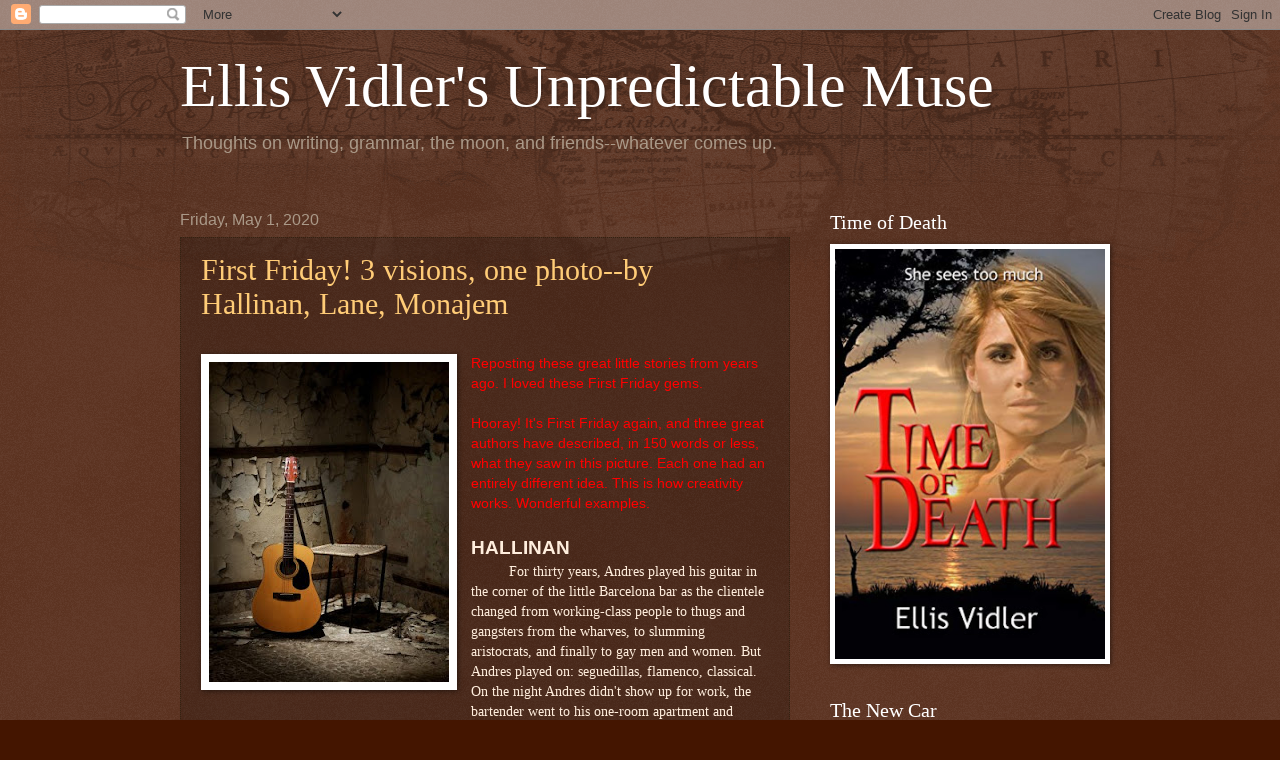

--- FILE ---
content_type: text/html; charset=UTF-8
request_url: https://theunpredictablemuse.blogspot.com/2020/05/
body_size: 19305
content:
<!DOCTYPE html>
<html class='v2' dir='ltr' lang='en'>
<head>
<link href='https://www.blogger.com/static/v1/widgets/335934321-css_bundle_v2.css' rel='stylesheet' type='text/css'/>
<meta content='width=1100' name='viewport'/>
<meta content='text/html; charset=UTF-8' http-equiv='Content-Type'/>
<meta content='blogger' name='generator'/>
<link href='https://theunpredictablemuse.blogspot.com/favicon.ico' rel='icon' type='image/x-icon'/>
<link href='http://theunpredictablemuse.blogspot.com/2020/05/' rel='canonical'/>
<link rel="alternate" type="application/atom+xml" title="Ellis Vidler&#39;s Unpredictable Muse - Atom" href="https://theunpredictablemuse.blogspot.com/feeds/posts/default" />
<link rel="alternate" type="application/rss+xml" title="Ellis Vidler&#39;s Unpredictable Muse - RSS" href="https://theunpredictablemuse.blogspot.com/feeds/posts/default?alt=rss" />
<link rel="service.post" type="application/atom+xml" title="Ellis Vidler&#39;s Unpredictable Muse - Atom" href="https://www.blogger.com/feeds/2932500187353859270/posts/default" />
<!--Can't find substitution for tag [blog.ieCssRetrofitLinks]-->
<meta content='http://theunpredictablemuse.blogspot.com/2020/05/' property='og:url'/>
<meta content='Ellis Vidler&#39;s Unpredictable Muse' property='og:title'/>
<meta content='Thoughts on writing, grammar, the moon, and friends--whatever comes up.' property='og:description'/>
<title>Ellis Vidler's Unpredictable Muse: May 2020</title>
<style id='page-skin-1' type='text/css'><!--
/*
-----------------------------------------------
Blogger Template Style
Name:     Watermark
Designer: Blogger
URL:      www.blogger.com
----------------------------------------------- */
/* Use this with templates/1ktemplate-*.html */
/* Content
----------------------------------------------- */
body {
font: normal normal 14px Arial, Tahoma, Helvetica, FreeSans, sans-serif;
color: #ffeedd;
background: #441500 url(https://resources.blogblog.com/blogblog/data/1kt/watermark/body_background_navigator.png) repeat scroll top left;
}
html body .content-outer {
min-width: 0;
max-width: 100%;
width: 100%;
}
.content-outer {
font-size: 92%;
}
a:link {
text-decoration:none;
color: #ffcc77;
}
a:visited {
text-decoration:none;
color: #ff8866;
}
a:hover {
text-decoration:underline;
color: #ffeecc;
}
.body-fauxcolumns .cap-top {
margin-top: 30px;
background: transparent url(https://resources.blogblog.com/blogblog/data/1kt/watermark/body_overlay_navigator.png) no-repeat scroll top center;
height: 256px;
}
.content-inner {
padding: 0;
}
/* Header
----------------------------------------------- */
.header-inner .Header .titlewrapper,
.header-inner .Header .descriptionwrapper {
padding-left: 20px;
padding-right: 20px;
}
.Header h1 {
font: normal normal 60px Georgia, Utopia, 'Palatino Linotype', Palatino, serif;
color: #ffffff;
text-shadow: 2px 2px rgba(0, 0, 0, .1);
}
.Header h1 a {
color: #ffffff;
}
.Header .description {
font-size: 140%;
color: #aa9988;
}
/* Tabs
----------------------------------------------- */
.tabs-inner .section {
margin: 0 20px;
}
.tabs-inner .PageList, .tabs-inner .LinkList, .tabs-inner .Labels {
margin-left: -11px;
margin-right: -11px;
background-color: transparent;
border-top: 0 solid #ffffff;
border-bottom: 0 solid #ffffff;
-moz-box-shadow: 0 0 0 rgba(0, 0, 0, .3);
-webkit-box-shadow: 0 0 0 rgba(0, 0, 0, .3);
-goog-ms-box-shadow: 0 0 0 rgba(0, 0, 0, .3);
box-shadow: 0 0 0 rgba(0, 0, 0, .3);
}
.tabs-inner .PageList .widget-content,
.tabs-inner .LinkList .widget-content,
.tabs-inner .Labels .widget-content {
margin: -3px -11px;
background: transparent none  no-repeat scroll right;
}
.tabs-inner .widget ul {
padding: 2px 25px;
max-height: 34px;
background: transparent none no-repeat scroll left;
}
.tabs-inner .widget li {
border: none;
}
.tabs-inner .widget li a {
display: inline-block;
padding: .25em 1em;
font: normal normal 20px Georgia, Utopia, 'Palatino Linotype', Palatino, serif;
color: #ffcc77;
border-right: 1px solid #776655;
}
.tabs-inner .widget li:first-child a {
border-left: 1px solid #776655;
}
.tabs-inner .widget li.selected a, .tabs-inner .widget li a:hover {
color: #ffffff;
}
/* Headings
----------------------------------------------- */
h2 {
font: normal normal 20px Georgia, Utopia, 'Palatino Linotype', Palatino, serif;
color: #ffffff;
margin: 0 0 .5em;
}
h2.date-header {
font: normal normal 16px Arial, Tahoma, Helvetica, FreeSans, sans-serif;
color: #aa9988;
}
/* Main
----------------------------------------------- */
.main-inner .column-center-inner,
.main-inner .column-left-inner,
.main-inner .column-right-inner {
padding: 0 5px;
}
.main-outer {
margin-top: 0;
background: transparent none no-repeat scroll top left;
}
.main-inner {
padding-top: 30px;
}
.main-cap-top {
position: relative;
}
.main-cap-top .cap-right {
position: absolute;
height: 0;
width: 100%;
bottom: 0;
background: transparent none repeat-x scroll bottom center;
}
.main-cap-top .cap-left {
position: absolute;
height: 245px;
width: 280px;
right: 0;
bottom: 0;
background: transparent none no-repeat scroll bottom left;
}
/* Posts
----------------------------------------------- */
.post-outer {
padding: 15px 20px;
margin: 0 0 25px;
background: transparent url(https://resources.blogblog.com/blogblog/data/1kt/watermark/post_background_navigator.png) repeat scroll top left;
_background-image: none;
border: dotted 1px #332211;
-moz-box-shadow: 0 0 0 rgba(0, 0, 0, .1);
-webkit-box-shadow: 0 0 0 rgba(0, 0, 0, .1);
-goog-ms-box-shadow: 0 0 0 rgba(0, 0, 0, .1);
box-shadow: 0 0 0 rgba(0, 0, 0, .1);
}
h3.post-title {
font: normal normal 30px Georgia, Utopia, 'Palatino Linotype', Palatino, serif;
margin: 0;
}
.comments h4 {
font: normal normal 30px Georgia, Utopia, 'Palatino Linotype', Palatino, serif;
margin: 1em 0 0;
}
.post-body {
font-size: 105%;
line-height: 1.5;
position: relative;
}
.post-header {
margin: 0 0 1em;
color: #aa9988;
}
.post-footer {
margin: 10px 0 0;
padding: 10px 0 0;
color: #aa9988;
border-top: dashed 1px #998877;
}
#blog-pager {
font-size: 140%
}
#comments .comment-author {
padding-top: 1.5em;
border-top: dashed 1px #998877;
background-position: 0 1.5em;
}
#comments .comment-author:first-child {
padding-top: 0;
border-top: none;
}
.avatar-image-container {
margin: .2em 0 0;
}
/* Comments
----------------------------------------------- */
.comments .comments-content .icon.blog-author {
background-repeat: no-repeat;
background-image: url([data-uri]);
}
.comments .comments-content .loadmore a {
border-top: 1px solid #998877;
border-bottom: 1px solid #998877;
}
.comments .continue {
border-top: 2px solid #998877;
}
/* Widgets
----------------------------------------------- */
.widget ul, .widget #ArchiveList ul.flat {
padding: 0;
list-style: none;
}
.widget ul li, .widget #ArchiveList ul.flat li {
padding: .35em 0;
text-indent: 0;
border-top: dashed 1px #998877;
}
.widget ul li:first-child, .widget #ArchiveList ul.flat li:first-child {
border-top: none;
}
.widget .post-body ul {
list-style: disc;
}
.widget .post-body ul li {
border: none;
}
.widget .zippy {
color: #998877;
}
.post-body img, .post-body .tr-caption-container, .Profile img, .Image img,
.BlogList .item-thumbnail img {
padding: 5px;
background: #fff;
-moz-box-shadow: 1px 1px 5px rgba(0, 0, 0, .5);
-webkit-box-shadow: 1px 1px 5px rgba(0, 0, 0, .5);
-goog-ms-box-shadow: 1px 1px 5px rgba(0, 0, 0, .5);
box-shadow: 1px 1px 5px rgba(0, 0, 0, .5);
}
.post-body img, .post-body .tr-caption-container {
padding: 8px;
}
.post-body .tr-caption-container {
color: #333333;
}
.post-body .tr-caption-container img {
padding: 0;
background: transparent;
border: none;
-moz-box-shadow: 0 0 0 rgba(0, 0, 0, .1);
-webkit-box-shadow: 0 0 0 rgba(0, 0, 0, .1);
-goog-ms-box-shadow: 0 0 0 rgba(0, 0, 0, .1);
box-shadow: 0 0 0 rgba(0, 0, 0, .1);
}
/* Footer
----------------------------------------------- */
.footer-outer {
color:#ffeedd;
background: #110000 url(https://resources.blogblog.com/blogblog/data/1kt/watermark/body_background_navigator.png) repeat scroll top left;
}
.footer-outer a {
color: #ffcc77;
}
.footer-outer a:visited {
color: #ff8866;
}
.footer-outer a:hover {
color: #ffeecc;
}
.footer-outer .widget h2 {
color: #ffffff;
}
/* Mobile
----------------------------------------------- */
body.mobile  {
background-size: 100% auto;
}
.mobile .body-fauxcolumn-outer {
background: transparent none repeat scroll top left;
}
html .mobile .mobile-date-outer {
border-bottom: none;
background: transparent url(https://resources.blogblog.com/blogblog/data/1kt/watermark/post_background_navigator.png) repeat scroll top left;
_background-image: none;
margin-bottom: 10px;
}
.mobile .main-inner .date-outer {
padding: 0;
}
.mobile .main-inner .date-header {
margin: 10px;
}
.mobile .main-cap-top {
z-index: -1;
}
.mobile .content-outer {
font-size: 100%;
}
.mobile .post-outer {
padding: 10px;
}
.mobile .main-cap-top .cap-left {
background: transparent none no-repeat scroll bottom left;
}
.mobile .body-fauxcolumns .cap-top {
margin: 0;
}
.mobile-link-button {
background: transparent url(https://resources.blogblog.com/blogblog/data/1kt/watermark/post_background_navigator.png) repeat scroll top left;
}
.mobile-link-button a:link, .mobile-link-button a:visited {
color: #ffcc77;
}
.mobile-index-date .date-header {
color: #aa9988;
}
.mobile-index-contents {
color: #ffeedd;
}
.mobile .tabs-inner .section {
margin: 0;
}
.mobile .tabs-inner .PageList {
margin-left: 0;
margin-right: 0;
}
.mobile .tabs-inner .PageList .widget-content {
margin: 0;
color: #ffffff;
background: transparent url(https://resources.blogblog.com/blogblog/data/1kt/watermark/post_background_navigator.png) repeat scroll top left;
}
.mobile .tabs-inner .PageList .widget-content .pagelist-arrow {
border-left: 1px solid #776655;
}

--></style>
<style id='template-skin-1' type='text/css'><!--
body {
min-width: 960px;
}
.content-outer, .content-fauxcolumn-outer, .region-inner {
min-width: 960px;
max-width: 960px;
_width: 960px;
}
.main-inner .columns {
padding-left: 0;
padding-right: 310px;
}
.main-inner .fauxcolumn-center-outer {
left: 0;
right: 310px;
/* IE6 does not respect left and right together */
_width: expression(this.parentNode.offsetWidth -
parseInt("0") -
parseInt("310px") + 'px');
}
.main-inner .fauxcolumn-left-outer {
width: 0;
}
.main-inner .fauxcolumn-right-outer {
width: 310px;
}
.main-inner .column-left-outer {
width: 0;
right: 100%;
margin-left: -0;
}
.main-inner .column-right-outer {
width: 310px;
margin-right: -310px;
}
#layout {
min-width: 0;
}
#layout .content-outer {
min-width: 0;
width: 800px;
}
#layout .region-inner {
min-width: 0;
width: auto;
}
body#layout div.add_widget {
padding: 8px;
}
body#layout div.add_widget a {
margin-left: 32px;
}
--></style>
<link href='https://www.blogger.com/dyn-css/authorization.css?targetBlogID=2932500187353859270&amp;zx=6a6d2870-0a5b-4a0f-afc5-cfd685c79f6e' media='none' onload='if(media!=&#39;all&#39;)media=&#39;all&#39;' rel='stylesheet'/><noscript><link href='https://www.blogger.com/dyn-css/authorization.css?targetBlogID=2932500187353859270&amp;zx=6a6d2870-0a5b-4a0f-afc5-cfd685c79f6e' rel='stylesheet'/></noscript>
<meta name='google-adsense-platform-account' content='ca-host-pub-1556223355139109'/>
<meta name='google-adsense-platform-domain' content='blogspot.com'/>

</head>
<body class='loading variant-navigator'>
<div class='navbar section' id='navbar' name='Navbar'><div class='widget Navbar' data-version='1' id='Navbar1'><script type="text/javascript">
    function setAttributeOnload(object, attribute, val) {
      if(window.addEventListener) {
        window.addEventListener('load',
          function(){ object[attribute] = val; }, false);
      } else {
        window.attachEvent('onload', function(){ object[attribute] = val; });
      }
    }
  </script>
<div id="navbar-iframe-container"></div>
<script type="text/javascript" src="https://apis.google.com/js/platform.js"></script>
<script type="text/javascript">
      gapi.load("gapi.iframes:gapi.iframes.style.bubble", function() {
        if (gapi.iframes && gapi.iframes.getContext) {
          gapi.iframes.getContext().openChild({
              url: 'https://www.blogger.com/navbar/2932500187353859270?origin\x3dhttps://theunpredictablemuse.blogspot.com',
              where: document.getElementById("navbar-iframe-container"),
              id: "navbar-iframe"
          });
        }
      });
    </script><script type="text/javascript">
(function() {
var script = document.createElement('script');
script.type = 'text/javascript';
script.src = '//pagead2.googlesyndication.com/pagead/js/google_top_exp.js';
var head = document.getElementsByTagName('head')[0];
if (head) {
head.appendChild(script);
}})();
</script>
</div></div>
<div class='body-fauxcolumns'>
<div class='fauxcolumn-outer body-fauxcolumn-outer'>
<div class='cap-top'>
<div class='cap-left'></div>
<div class='cap-right'></div>
</div>
<div class='fauxborder-left'>
<div class='fauxborder-right'></div>
<div class='fauxcolumn-inner'>
</div>
</div>
<div class='cap-bottom'>
<div class='cap-left'></div>
<div class='cap-right'></div>
</div>
</div>
</div>
<div class='content'>
<div class='content-fauxcolumns'>
<div class='fauxcolumn-outer content-fauxcolumn-outer'>
<div class='cap-top'>
<div class='cap-left'></div>
<div class='cap-right'></div>
</div>
<div class='fauxborder-left'>
<div class='fauxborder-right'></div>
<div class='fauxcolumn-inner'>
</div>
</div>
<div class='cap-bottom'>
<div class='cap-left'></div>
<div class='cap-right'></div>
</div>
</div>
</div>
<div class='content-outer'>
<div class='content-cap-top cap-top'>
<div class='cap-left'></div>
<div class='cap-right'></div>
</div>
<div class='fauxborder-left content-fauxborder-left'>
<div class='fauxborder-right content-fauxborder-right'></div>
<div class='content-inner'>
<header>
<div class='header-outer'>
<div class='header-cap-top cap-top'>
<div class='cap-left'></div>
<div class='cap-right'></div>
</div>
<div class='fauxborder-left header-fauxborder-left'>
<div class='fauxborder-right header-fauxborder-right'></div>
<div class='region-inner header-inner'>
<div class='header section' id='header' name='Header'><div class='widget Header' data-version='1' id='Header1'>
<div id='header-inner'>
<div class='titlewrapper'>
<h1 class='title'>
<a href='https://theunpredictablemuse.blogspot.com/'>
Ellis Vidler's Unpredictable Muse
</a>
</h1>
</div>
<div class='descriptionwrapper'>
<p class='description'><span>Thoughts on writing, grammar, the moon, and friends--whatever comes up.</span></p>
</div>
</div>
</div></div>
</div>
</div>
<div class='header-cap-bottom cap-bottom'>
<div class='cap-left'></div>
<div class='cap-right'></div>
</div>
</div>
</header>
<div class='tabs-outer'>
<div class='tabs-cap-top cap-top'>
<div class='cap-left'></div>
<div class='cap-right'></div>
</div>
<div class='fauxborder-left tabs-fauxborder-left'>
<div class='fauxborder-right tabs-fauxborder-right'></div>
<div class='region-inner tabs-inner'>
<div class='tabs no-items section' id='crosscol' name='Cross-Column'></div>
<div class='tabs no-items section' id='crosscol-overflow' name='Cross-Column 2'></div>
</div>
</div>
<div class='tabs-cap-bottom cap-bottom'>
<div class='cap-left'></div>
<div class='cap-right'></div>
</div>
</div>
<div class='main-outer'>
<div class='main-cap-top cap-top'>
<div class='cap-left'></div>
<div class='cap-right'></div>
</div>
<div class='fauxborder-left main-fauxborder-left'>
<div class='fauxborder-right main-fauxborder-right'></div>
<div class='region-inner main-inner'>
<div class='columns fauxcolumns'>
<div class='fauxcolumn-outer fauxcolumn-center-outer'>
<div class='cap-top'>
<div class='cap-left'></div>
<div class='cap-right'></div>
</div>
<div class='fauxborder-left'>
<div class='fauxborder-right'></div>
<div class='fauxcolumn-inner'>
</div>
</div>
<div class='cap-bottom'>
<div class='cap-left'></div>
<div class='cap-right'></div>
</div>
</div>
<div class='fauxcolumn-outer fauxcolumn-left-outer'>
<div class='cap-top'>
<div class='cap-left'></div>
<div class='cap-right'></div>
</div>
<div class='fauxborder-left'>
<div class='fauxborder-right'></div>
<div class='fauxcolumn-inner'>
</div>
</div>
<div class='cap-bottom'>
<div class='cap-left'></div>
<div class='cap-right'></div>
</div>
</div>
<div class='fauxcolumn-outer fauxcolumn-right-outer'>
<div class='cap-top'>
<div class='cap-left'></div>
<div class='cap-right'></div>
</div>
<div class='fauxborder-left'>
<div class='fauxborder-right'></div>
<div class='fauxcolumn-inner'>
</div>
</div>
<div class='cap-bottom'>
<div class='cap-left'></div>
<div class='cap-right'></div>
</div>
</div>
<!-- corrects IE6 width calculation -->
<div class='columns-inner'>
<div class='column-center-outer'>
<div class='column-center-inner'>
<div class='main section' id='main' name='Main'><div class='widget Blog' data-version='1' id='Blog1'>
<div class='blog-posts hfeed'>

          <div class="date-outer">
        
<h2 class='date-header'><span>Friday, May 1, 2020</span></h2>

          <div class="date-posts">
        
<div class='post-outer'>
<div class='post hentry uncustomized-post-template' itemprop='blogPost' itemscope='itemscope' itemtype='http://schema.org/BlogPosting'>
<meta content='https://blogger.googleusercontent.com/img/b/R29vZ2xl/AVvXsEgAFFP-9HuKEbTHqHQLDabGfoah_jc8O4TOVpZMX3wyHAGnKPq50gtfZrHZup-m5nB5G0PPiYkyZWpaMIhLSzq5OpiPzUkbgjKEYAbhe9NvRBoW8KJL6djPoHtkdiiRu0ydHvnwQNLsJFs/s320/8918711_s.jpg' itemprop='image_url'/>
<meta content='2932500187353859270' itemprop='blogId'/>
<meta content='8404748054953478458' itemprop='postId'/>
<a name='8404748054953478458'></a>
<h3 class='post-title entry-title' itemprop='name'>
<a href='https://theunpredictablemuse.blogspot.com/2020/05/first-friday-3-visions-one-photo-by.html'>First Friday! 3 visions, one photo--by Hallinan, Lane, Monajem</a>
</h3>
<div class='post-header'>
<div class='post-header-line-1'></div>
</div>
<div class='post-body entry-content' id='post-body-8404748054953478458' itemprop='description articleBody'>
<br />
<div class="separator" style="clear: both; text-align: center;">
<a href="https://blogger.googleusercontent.com/img/b/R29vZ2xl/AVvXsEgAFFP-9HuKEbTHqHQLDabGfoah_jc8O4TOVpZMX3wyHAGnKPq50gtfZrHZup-m5nB5G0PPiYkyZWpaMIhLSzq5OpiPzUkbgjKEYAbhe9NvRBoW8KJL6djPoHtkdiiRu0ydHvnwQNLsJFs/s1600/8918711_s.jpg" imageanchor="1" style="clear: left; float: left; margin-bottom: 1em; margin-right: 1em;"><img border="0" height="320" src="https://blogger.googleusercontent.com/img/b/R29vZ2xl/AVvXsEgAFFP-9HuKEbTHqHQLDabGfoah_jc8O4TOVpZMX3wyHAGnKPq50gtfZrHZup-m5nB5G0PPiYkyZWpaMIhLSzq5OpiPzUkbgjKEYAbhe9NvRBoW8KJL6djPoHtkdiiRu0ydHvnwQNLsJFs/s320/8918711_s.jpg" width="240" /></a></div>
<div class="MsoNormal" style="text-indent: 0in;">
<span style="color: red; font-family: &quot;arial&quot;;">Reposting these great little stories from years ago. I loved these First Friday gems.</span><br />
<span style="color: red; font-family: &quot;arial&quot;;"><br /></span>
<span style="color: red; font-family: &quot;arial&quot;;">Hooray! It's First Friday again, and three great authors have described, in 150 words or less, what they saw in this picture. Each one had an entirely different idea. This is how creativity works. Wonderful examples.<o:p></o:p></span></div>
<div class="MsoNormal" style="text-indent: 0in;">
<br /></div>
<div class="MsoNormal" style="text-indent: 0in;">
<b><span style="font-size: 14pt;">HALLINAN<o:p></o:p></span></b></div>
<div class="MsoNormal" style="margin-bottom: 6pt; text-indent: 0.4in;">
<span style="font-family: Georgia, Times New Roman, serif;">For thirty years, Andres played his guitar in the corner of the little Barcelona bar as the clientele changed from working-class people to thugs and gangsters from the wharves, to slumming aristocrats, and finally to gay men and women. But Andres played on: seguedillas, flamenco, classical.&nbsp; On the night Andres didn't show up for work, the bartender went to his one-room apartment and found it empty, except for his guitar.&nbsp; No effects of any kind.&nbsp; The bartender brought the guitar back and leaned it against Andres' chair.&nbsp; In the 1990s the bar was closed and shuttered for the last time.&nbsp; A year ago, the building was scheduled for demolition, and the workmen found a room rotten with damp, the walls cracked and peeling, everything shrouded in plaster dust.&nbsp; But the guitar leaning against the chair in the back corner: it looked like someone had dusted it every night for years.</span></div>
<div class="MsoNormal" style="margin-bottom: 6pt; text-indent: 0in;">
<b><span style="font-family: Georgia, Times New Roman, serif; font-size: 14pt;">LANE<o:p></o:p></span></b></div>
<div class="MsoNormal" style="text-indent: .4in;">
<i><span style="font-family: Georgia, Times New Roman, serif;">&#8220;Thank you . . . thank you.&#8221; He nodded to the enthusiastic crowd that overflowed the smoky basement club. Breathing in the sweet smell of weed, he flashed his best boyish grin at the table nearest the stage. Three sexy chicks, all giving him the eye.&nbsp; He&#8217;d go home with at least one of them &#8211; shit, maybe all three.&nbsp; If a good looking guitar player couldn&#8217;t get laid&#8230;<o:p></o:p></span></i></div>
<div class="MsoNormal" style="text-indent: .4in;">
<span style="font-family: Georgia, Times New Roman, serif;">He shifted his butt on the stingy-seated folding chair and struck a tentative chord&#8230;</span></div>
<div class="MsoNormal" style="text-indent: .4in;">
<span style="font-family: Georgia, Times New Roman, serif;">His wife&#8217;s voice shrilled down the stairs. &#8220;Damn it, Mort, can&#8217;t you shut the basement door?&nbsp; You couldn&#8217;t play guitar fifty years ago; you can&#8217;t play it now, you old fool.&#8221;</span></div>
<div class="MsoNormal" style="margin-bottom: 6pt;">
<span style="font-family: Georgia, Times New Roman, serif;">&nbsp; &nbsp; &nbsp; &nbsp; &nbsp;The door slammed; the nightclub disappeared. Alone in the dank, mildewed basement, Morton sighed and watched another leaf of paint peel loose and drift, like a discarded dream, to join the others littering the floor.</span></div>
<div class="MsoNormal" style="margin-bottom: 6pt; text-indent: 0in;">
<b><span style="font-family: Georgia, Times New Roman, serif; font-size: 14pt;">MONAJEM<o:p></o:p></span></b></div>
<div class="MsoNormal" style="text-indent: .4in;">
<span style="font-family: Georgia, Times New Roman, serif;">Rafaela DaVinci bared her fangs. &#8220;You put my guitar in the<i>&nbsp;dungeon</i>?&#8221;&nbsp;</span></div>
<div class="MsoNormal" style="text-indent: .4in;">
<span style="font-family: Georgia, Times New Roman, serif;">&#8220;Strictly speaking, it&#8217;s a cellar,&#8221; I said mildly. Damp, with peeling paint and fractured linoleum, sure&#8212;but it was also the closest time portal. &#8220;I propped it against a chair.&#8221;</span></div>
<div class="MsoNormal" style="text-indent: .4in;">
<span style="font-family: Georgia, Times New Roman, serif;">She snarled, all flying hair and furious eyes.&nbsp; &#8220;That guitar cost ten thousand bucks!&#8221;</span></div>
<div class="MsoNormal" style="text-indent: .4in;">
<span style="font-family: Georgia, Times New Roman, serif;">&#8220;So it&#8217;s the perfect bait,&#8221; I said. &#8220;Titus can smell an antique from eons away, and if he opens the portal to take it&#8230;&#8221;</span></div>
<div class="MsoNormal" style="text-indent: .4in;">
<span style="font-family: Georgia, Times New Roman, serif;">&#8220;I can get back to the future.&#8221; Where she wouldn&#8217;t have to hide her fangs.&nbsp; &#8220;Where I&#8217;ll have to buy back my own damned guitar!&#8221;</span></div>
<div class="MsoNormal" style="text-indent: .4in;">
<span style="font-family: Georgia, Times New Roman, serif;">&#8220;That&#8217;s where my brilliance comes in,&#8221; I said. &#8220;I&#8217;ve rigged the pickup inside the guitar. Any noise in there and we&#8217;ll hear it. You&#8217;ll have ten seconds&nbsp; to cross the portal, snatch the guitar&#8212;<o:p></o:p></span></div>
<div class="MsoNormal" style="text-indent: .4in;">
<span style="font-family: Georgia, Times New Roman, serif;">The portal opened, squawking a warning through the pickup. Rafaela ran.<o:p></o:p></span></div>
<div class="MsoNormal" style="text-indent: .4in;">
<span style="font-family: Georgia, Times New Roman, serif;"><br /></span></div>
<div class="MsoNormal" style="margin-bottom: 6pt; text-indent: 0in;">
<b><span style="font-family: Georgia, Times New Roman, serif; font-size: 14pt;">ABOUT THE AUTHORS<o:p></o:p></span></b></div>
<div class="MsoNormal" style="text-indent: 0in;">
<h3>
<b><i><span style="color: blue; font-family: Georgia, Times New Roman, serif; font-size: large;">Timothy Hallinan</span></i></b></h3>
</div>
<div class="MsoNormal" style="margin-bottom: 6pt; text-indent: 0.4in;">
<table cellpadding="0" cellspacing="0" class="tr-caption-container" style="float: right; margin-left: 1em; text-align: right;"><tbody>
<tr><td style="text-align: center;"><a href="https://blogger.googleusercontent.com/img/b/R29vZ2xl/AVvXsEj5scJImClZbaA3cbhJkA-5irDHJS5KNQ-EioH4WFFdP_DVRwldh0pJyFH1tnpQs0fITpPXV5oPBnuctHzjaXE5j1ZNKivWTY_AxBzYmk8zLaR_U5JpIzRZyGdYYJonIjcEq6aMHYfkOqA/s1600/hallinan+51eArUpjSFL.jpg" imageanchor="1" style="clear: right; margin-bottom: 1em; margin-left: auto; margin-right: auto;"><span style="font-family: Georgia, Times New Roman, serif;"><img border="0" data-original-height="500" data-original-width="333" height="320" src="https://blogger.googleusercontent.com/img/b/R29vZ2xl/AVvXsEj5scJImClZbaA3cbhJkA-5irDHJS5KNQ-EioH4WFFdP_DVRwldh0pJyFH1tnpQs0fITpPXV5oPBnuctHzjaXE5j1ZNKivWTY_AxBzYmk8zLaR_U5JpIzRZyGdYYJonIjcEq6aMHYfkOqA/s320/hallinan+51eArUpjSFL.jpg" width="213" /></span></a></td></tr>
<tr><td class="tr-caption" style="text-align: center;"><a href="https://www.amazon.com/Street-Music-Poke-Rafferty-Novel-ebook/dp/B07V11772C" target="_blank"><span style="font-family: Georgia, Times New Roman, serif;">Street Music</span></a></td></tr>
</tbody></table>
<div class="MsoNormal" style="line-height: normal; mso-pagination: widow-orphan; text-indent: 0in;">
<span style="font-family: Georgia, Times New Roman, serif;">Edgar,
Shamus, Macavity and Lefty nominee Timothy Hallinan has written twenty-one
published novels, all thrillers and mysteries, all critically praised. He
currently writes two series, one set in Los Angeles and the other in Bangkok,
and in 2017 he also revived his earlier series, written in the 1990s about the
overeducated slacker private eye Simeon Grist.<o:p></o:p></span><br />
<span style="font-family: Georgia, Times New Roman, serif;"><br /></span></div>
<div class="MsoNormal" style="line-height: normal; mso-pagination: widow-orphan; text-indent: 0in;">
<span style="font-family: Georgia, Times New Roman, serif;"><a href="https://www.amazon.com/gp/product/B07V11772C/" target="_blank">Street Music</a></span></div>
<div class="MsoNormal" style="line-height: normal; mso-pagination: widow-orphan; text-indent: 0in;">
<span style="font-family: Georgia, Times New Roman, serif;"><span style="font-family: &quot;georgia&quot; , &quot;times new roman&quot; , serif;">Eight years
ago, Poke Rafferty, an American travel writer, and his Thai wife, Rose, adopted
a Bangkok street child named Miaow, forming an unconventional intercultural
family. That family has weathered extreme challenges&#8212;each of its three members
carried the scars of a painful and dangerous history&#8212;but has stuck together
with tenacity and love (and a little help from some friends).</span><span style="font-family: &quot;times new roman&quot; , serif;"><o:p></o:p></span></span></div>
<span style="font-family: Georgia, Times New Roman, serif;"><span style="text-indent: 0.4in;">&nbsp;</span><a href="http://www.timothyhallinan.com/" style="background-color: white; text-indent: 0.4in;">http://www.timothyhallinan.com/</a><span style="text-indent: 0.4in;">&nbsp;His blog is in his&nbsp;</span><span style="background-color: white; text-indent: 0.4in;">website.</span></span></div>
<div class="MsoNormal" style="text-indent: .4in;">
<span style="font-family: Georgia, Times New Roman, serif;"><br /></span></div>
<div class="MsoNormal" style="text-indent: 0in;">
<h3>
<span style="background-color: white;"><span style="color: blue; font-family: Georgia, Times New Roman, serif; font-size: large;"><i>Vicki Lane</i></span></span></h3>
</div>
<div class="MsoNormal">
<table cellpadding="0" cellspacing="0" class="tr-caption-container" style="float: left; margin-right: 1em; text-align: left;"><tbody>
<tr><td style="text-align: center;"><a href="https://blogger.googleusercontent.com/img/b/R29vZ2xl/AVvXsEjJH04EraI2sNQac1akcOadufGI1nlzUQWSQyZVSIpcyLpIOVWfzukyu6Xnt9fBa-3znIsE2aQd_akKfA6_w0Z2Cnso2iIqKdVSxS7r7sLhbTOP1WZrv29cFXBj6HeBLuK-jMHCfRzK_LE/s1600/Lane+51SYqul1uDL.jpg" imageanchor="1" style="clear: left; margin-bottom: 1em; margin-left: auto; margin-right: auto;"><span style="color: blue; font-family: Georgia, Times New Roman, serif;"><img border="0" data-original-height="500" data-original-width="332" height="320" src="https://blogger.googleusercontent.com/img/b/R29vZ2xl/AVvXsEjJH04EraI2sNQac1akcOadufGI1nlzUQWSQyZVSIpcyLpIOVWfzukyu6Xnt9fBa-3znIsE2aQd_akKfA6_w0Z2Cnso2iIqKdVSxS7r7sLhbTOP1WZrv29cFXBj6HeBLuK-jMHCfRzK_LE/s320/Lane+51SYqul1uDL.jpg" width="212" /></span></a></td></tr>
<tr><td class="tr-caption" style="text-align: center;"><a href="https://www.amazon.com/Crows-Took-Their-Eyes-ebook/dp/B0849TY75H" target="_blank"><span style="color: blue; font-family: Georgia, Times New Roman, serif;">And the Crows Took Their Eyes</span></a></td></tr>
</tbody></table>
<span style="font-family: Georgia, Times New Roman, serif;"><st1:street w:st="on">Vicki Lane</st1:street>&nbsp;is the author of the critically acclaimed Elizabeth Goodweather Appalachian Mysteries from Bantam Dell -- Signs in the Blood, Art's Blood, Old Wounds, Anthony- nominated In a Dark Season, and the recent Under the Skin, as well as The Day of Small Things, a standalone.&nbsp; Vicki draws her inspiration from the past and present of rural&nbsp;<st1:place w:st="on">North Carolina</st1:place>&nbsp;where she and her family have tended a mountainside farm since 1975. Learn more about Vicki and her books at&nbsp;<a href="http://vickilanemysteries.com/">http://vickilanemysteries.com</a>/ .&nbsp; There is also a daily blog with lots of pictures</span><br />
<span style="font-family: Georgia, Times New Roman, serif;">...&nbsp;<a href="http://vickilanemysteries.blogspot.com/">http://vickilanemysteries.blogspot.com</a>/ . . .</span></div>
<div class="MsoNormal">
<span style="font-family: Georgia, Times New Roman, serif;"><span style="color: blue;"></span><br /></span>
<div class="MsoNormal">
<a href="https://www.amazon.com/Crows-Took-Their-Eyes-ebook/dp/B0849TY75H" target="_blank"><span style="font-family: Georgia, Times New Roman, serif;">And the Crows Took Their Eyes</span></a></div>
<div class="MsoNormal">
<span style="font-family: Georgia, Times New Roman, serif;">During the Civil War, in bitterly divided western North
Carolina, Confederate troops execute thirteen men and boys from a rural
community opposed to secession. A microcosm of the deep horrors of civil war,
the Shelton Laurel Massacre as it came to be known, pitted neighbor against
neighbor, touching every family with violence at their own front door. Told by
those who lived it; Confederate and Unionist alike--Keith, who
ordered the execution, Polly, whose children's death precipitated the massacre,
Judy and Marthy, who bore torture to protect their men, and Sim, conscripted by
the Confederates and haunted by his part in the Massacre&#8212;the novel offers an
intimate glimpse into the lives of five people tangled in history's web, caught
up together in love and hate. And all five will bear the mark of the massacre
long after the event, struggling to come to terms with the bleak consequences
of civil war.Based on an actual event and historical characters, And the Crows
Took Their Eyes is a richly imagined portrait of a dark and bitter
time&#8212;illuminated by gleams of humanity at its best.<o:p></o:p></span></div>
</div>
<div class="MsoNormal" style="text-indent: 0in;">
<h3>
<b><i><span style="color: blue; font-family: Georgia, Times New Roman, serif;"><br /><span style="font-size: large;">Barbara Monajem</span></span></i></b></h3>
</div>
<div style="text-align: right;">
</div>
<div class="MsoNormal" style="text-indent: .4in;">
<table cellpadding="0" cellspacing="0" class="tr-caption-container" style="float: right; text-align: right;"><tbody>
<tr><td style="text-align: center;"><a href="https://blogger.googleusercontent.com/img/b/R29vZ2xl/AVvXsEiJfthcDwIRwPedObupzKapVaMucEZ9azFwrNQ127841sdBijrQ7Ic-QcH4QsrjL1pPwzAnW0zSZqA8MswRMB5-a9NhUNBIo9eROypsArYbeluJFIAoGdXMx5K69LGWhvHDA_KBjYiQfeg/s1600/Monajem+41I6bYAAQIL.jpg" imageanchor="1" style="clear: right; margin-bottom: 1em; margin-left: auto; margin-right: auto;"><span style="font-family: Georgia, Times New Roman, serif;"><img border="0" data-original-height="500" data-original-width="313" height="320" src="https://blogger.googleusercontent.com/img/b/R29vZ2xl/AVvXsEiJfthcDwIRwPedObupzKapVaMucEZ9azFwrNQ127841sdBijrQ7Ic-QcH4QsrjL1pPwzAnW0zSZqA8MswRMB5-a9NhUNBIo9eROypsArYbeluJFIAoGdXMx5K69LGWhvHDA_KBjYiQfeg/s320/Monajem+41I6bYAAQIL.jpg" width="200" /></span></a></td></tr>
<tr><td class="tr-caption" style="text-align: center;"><a href="https://www.amazon.com/Lady-Rosamund-Poison-Pen-Regency-ebook/dp/B087BBLLNL" target="_blank"><span style="font-family: Georgia, Times New Roman, serif;">Lady Rosamund and the Poison Pen</span></a></td></tr>
</tbody></table>
<div class="MsoNormal" style="line-height: normal; mso-pagination: widow-orphan; text-indent: 0in;">
<div class="MsoNormal" style="background: white; text-indent: .4in;">
<span style="font-family: Georgia, Times New Roman, serif;"><span style="text-indent: 38.4px;"><br />Barbara Monajem started writing at eight years old. She has wandered from children&#8217;s fantasy through mystery to paranormal and now historical romance. Today&#8217;s little e</span>ffort is her first stab at science fiction.</span></div>
<div class="MsoNormal" style="background: white; text-indent: .4in;">
<span style="font-family: Georgia, Times New Roman, serif;"><a href="http://www.barbaramonajem.com/">www.BarbaraMonajem.com</a>&nbsp;&nbsp;<span style="text-indent: 0.4in;"><a href="http://www.facebook.com/barbara.monajem">http://www.facebook.com/barbara.monajem</a>&nbsp;</span><span style="text-indent: 0.4in;">On Twitter:&nbsp;<a href="http://twitter.com/BarbaraMonajem">@BarbaraMonajem</a></span></span><br />
<span style="font-family: Georgia, Times New Roman, serif;"><br /></span></div>
<span style="font-family: Georgia, Times New Roman, serif;"><a href="https://www.amazon.com/Lady-Rosamund-Poison-Pen-Regency-ebook/dp/B087BBLLNL" style="text-indent: 38.4px;" target="_blank">&nbsp;Lady Rosamund and the Poison Pen</a></span><br />
<span style="font-family: Georgia, Times New Roman, serif;">Lady Rosamund
Phipps, daughter of an earl, has a secret. Well, more than one. Such as the
fact that she&#8217;s so uninterested in sex that she married a man who promised to
leave her alone and stick to his mistress. And a secret only her family
knows&#8212;the mortifying compulsion to check things over and over. Society condemns
people like her to asylums. But when she discovers the dead body of a footman
on the stairs, everything she&#8217;s tried to hide for years may be spilled out in
broad daylight. First the anonymous caricaturist, Corvus, implicates Lady
Rosamund in a series of scandalous prints. Worse, though, are the poison pen
letters that indicate someone knows the shameful secret of her compulsions. She
cannot do detective work on her own without seeming odder than she already is,
but she has no choice if she is to unmask both Corvus and the poison pen. Will
Corvus prove to be an ally or an enemy? With the anonymous poison pen still out
there, her sanity&#8212;and her life&#8212;are at stake.<o:p></o:p></span></div>
<span style="font-family: Georgia, Times New Roman, serif;"><br /></span></div>
<div class="MsoNormal" style="background: white; text-indent: .4in;">
</div>
<div class="MsoNormal" style="background: white; text-indent: .4in;">
<span style="font-family: Georgia, Times New Roman, serif;"><br /></span></div>
<div class="MsoNormal" style="background: white; text-indent: .4in;">
<span style="color: red; font-family: Georgia, Times New Roman, serif;">Stop and say hi to these super authors. Tell us what you think or join in. We'd love to hear from you.</span></div>
<div style='clear: both;'></div>
</div>
<div class='post-footer'>
<div class='post-footer-line post-footer-line-1'>
<span class='post-author vcard'>
Posted by
<span class='fn' itemprop='author' itemscope='itemscope' itemtype='http://schema.org/Person'>
<meta content='https://www.blogger.com/profile/11918353154644739285' itemprop='url'/>
<a class='g-profile' href='https://www.blogger.com/profile/11918353154644739285' rel='author' title='author profile'>
<span itemprop='name'>Ellis Vidler</span>
</a>
</span>
</span>
<span class='post-timestamp'>
at
<meta content='http://theunpredictablemuse.blogspot.com/2020/05/first-friday-3-visions-one-photo-by.html' itemprop='url'/>
<a class='timestamp-link' href='https://theunpredictablemuse.blogspot.com/2020/05/first-friday-3-visions-one-photo-by.html' rel='bookmark' title='permanent link'><abbr class='published' itemprop='datePublished' title='2020-05-01T08:10:00-04:00'>8:10&#8239;AM</abbr></a>
</span>
<span class='post-comment-link'>
<a class='comment-link' href='https://www.blogger.com/comment/fullpage/post/2932500187353859270/8404748054953478458' onclick='javascript:window.open(this.href, "bloggerPopup", "toolbar=0,location=0,statusbar=1,menubar=0,scrollbars=yes,width=640,height=500"); return false;'>
3 comments:
  </a>
</span>
<span class='post-icons'>
<span class='item-action'>
<a href='https://www.blogger.com/email-post/2932500187353859270/8404748054953478458' title='Email Post'>
<img alt='' class='icon-action' height='13' src='https://resources.blogblog.com/img/icon18_email.gif' width='18'/>
</a>
</span>
<span class='item-control blog-admin pid-1651045058'>
<a href='https://www.blogger.com/post-edit.g?blogID=2932500187353859270&postID=8404748054953478458&from=pencil' title='Edit Post'>
<img alt='' class='icon-action' height='18' src='https://resources.blogblog.com/img/icon18_edit_allbkg.gif' width='18'/>
</a>
</span>
</span>
<div class='post-share-buttons goog-inline-block'>
<a class='goog-inline-block share-button sb-email' href='https://www.blogger.com/share-post.g?blogID=2932500187353859270&postID=8404748054953478458&target=email' target='_blank' title='Email This'><span class='share-button-link-text'>Email This</span></a><a class='goog-inline-block share-button sb-blog' href='https://www.blogger.com/share-post.g?blogID=2932500187353859270&postID=8404748054953478458&target=blog' onclick='window.open(this.href, "_blank", "height=270,width=475"); return false;' target='_blank' title='BlogThis!'><span class='share-button-link-text'>BlogThis!</span></a><a class='goog-inline-block share-button sb-twitter' href='https://www.blogger.com/share-post.g?blogID=2932500187353859270&postID=8404748054953478458&target=twitter' target='_blank' title='Share to X'><span class='share-button-link-text'>Share to X</span></a><a class='goog-inline-block share-button sb-facebook' href='https://www.blogger.com/share-post.g?blogID=2932500187353859270&postID=8404748054953478458&target=facebook' onclick='window.open(this.href, "_blank", "height=430,width=640"); return false;' target='_blank' title='Share to Facebook'><span class='share-button-link-text'>Share to Facebook</span></a><a class='goog-inline-block share-button sb-pinterest' href='https://www.blogger.com/share-post.g?blogID=2932500187353859270&postID=8404748054953478458&target=pinterest' target='_blank' title='Share to Pinterest'><span class='share-button-link-text'>Share to Pinterest</span></a>
</div>
</div>
<div class='post-footer-line post-footer-line-2'>
<span class='post-labels'>
</span>
</div>
<div class='post-footer-line post-footer-line-3'>
<span class='post-location'>
</span>
</div>
</div>
</div>
</div>

        </div></div>
      
</div>
<div class='blog-pager' id='blog-pager'>
<span id='blog-pager-newer-link'>
<a class='blog-pager-newer-link' href='https://theunpredictablemuse.blogspot.com/search?updated-max=2020-12-17T10:14:00-05:00&amp;max-results=7&amp;reverse-paginate=true' id='Blog1_blog-pager-newer-link' title='Newer Posts'>Newer Posts</a>
</span>
<span id='blog-pager-older-link'>
<a class='blog-pager-older-link' href='https://theunpredictablemuse.blogspot.com/search?updated-max=2020-05-01T08:10:00-04:00&amp;max-results=7' id='Blog1_blog-pager-older-link' title='Older Posts'>Older Posts</a>
</span>
<a class='home-link' href='https://theunpredictablemuse.blogspot.com/'>Home</a>
</div>
<div class='clear'></div>
<div class='blog-feeds'>
<div class='feed-links'>
Subscribe to:
<a class='feed-link' href='https://theunpredictablemuse.blogspot.com/feeds/posts/default' target='_blank' type='application/atom+xml'>Comments (Atom)</a>
</div>
</div>
</div></div>
</div>
</div>
<div class='column-left-outer'>
<div class='column-left-inner'>
<aside>
</aside>
</div>
</div>
<div class='column-right-outer'>
<div class='column-right-inner'>
<aside>
<div class='sidebar section' id='sidebar-right-1'><div class='widget Image' data-version='1' id='Image6'>
<h2>Time of Death</h2>
<div class='widget-content'>
<a href='https://www.amazon.com/gp/product/B07JBNZMQT'>
<img alt='Time of Death' height='459' id='Image6_img' src='https://blogger.googleusercontent.com/img/a/AVvXsEj2KMZl8SUc6BcoIeL-X0s80_7RU2FfOF0tctBkwyZ6WWai1xijFjoHjgE9vnaExoIty-CRG84YE6BO0qA-1dGDtEID1PdjBcey7AwMrBHvvEacIBBy5F52g-7ofXrjUFWiLk4F6zaJOQtj8ctmaYu97SBfzlYWlo2KQh1MxZb3IGXtXp5CmFcf-ZW9=s459' width='302'/>
</a>
<br/>
</div>
<div class='clear'></div>
</div><div class='widget Image' data-version='1' id='Image8'>
<h2>The New Car</h2>
<div class='widget-content'>
<a href='https://youtu.be/mcJdOzdJL4I'>
<img alt='The New Car' height='301' id='Image8_img' src='https://blogger.googleusercontent.com/img/b/R29vZ2xl/AVvXsEgJCqaC7701sOywRDq5iwxCZR0OuRUsyDI41nBZL2l42kEaesijybse-XydC0lHTYXbY7MO-a6nCkKo8lEUg2LwHVq1mKWHcdvz9kiJk5gvFTn-nY48HdK-WGm_e_tzABfQ0bm9HlQ80M0/s1600/Blue2+copy.jpg' width='301'/>
</a>
<br/>
<span class='caption'>A free audio short story</span>
</div>
<div class='clear'></div>
</div><div class='widget Image' data-version='1' id='Image3'>
<h2>Prime Target</h2>
<div class='widget-content'>
<a href='http://authl.it/22l?d'>
<img alt='Prime Target' height='301' id='Image3_img' src='https://blogger.googleusercontent.com/img/b/R29vZ2xl/AVvXsEjLt9IKTevWUS609_iuTf01TsSZLhaYGbCWwCSuHWUW5Q36y8q-ux0bihqDLOBvbYgstE4dT6Nc-cFMBNjNK0RSH8EIrk0_Ds87v0L5pPc0WC_i-Bar2wF0gpAlNNfsZD_thHUxeZQ55aQ/s301/72+final+front+PT.jpg' width='201'/>
</a>
<br/>
<span class='caption'>She witnessed murder and became a target</span>
</div>
<div class='clear'></div>
</div><div class='widget Image' data-version='1' id='Image1'>
<h2>Cold Comfort</h2>
<div class='widget-content'>
<a href='http://www.amazon.com/dp/B00FXYEA8G'>
<img alt='Cold Comfort' height='301' id='Image1_img' src='https://blogger.googleusercontent.com/img/b/R29vZ2xl/AVvXsEgQSc3ZlUHYlEMYvkH5s8xHypZya4VaCutFb3Iqd_Rx1twC9b2oNPFLyjZyTreSFuJRj04ZJTOYJGwecUWa5CX5fcZ43LHjDu7-J38BfmbOCX9s5sp-m4LvmB2jTldCn4AotLDLJf6m4Vc/s301/51YKQ3jzf1L-Amazon+page.jpg' width='200'/>
</a>
<br/>
<span class='caption'>A Christmas shop, old murder, new danger</span>
</div>
<div class='clear'></div>
</div><div class='widget Image' data-version='1' id='Image2'>
<h2>Haunting Refrain</h2>
<div class='widget-content'>
<a href='http://www.amazon.com/dp/B00336F3QE'>
<img alt='Haunting Refrain' height='301' id='Image2_img' src='https://blogger.googleusercontent.com/img/b/R29vZ2xl/AVvXsEjGN1s2ha7iujgN8cklXRUmSD5LZC_KPem0uzGnAbM2qB8s81svFh1v-ky1a6zolBuNsobMLt3SpUppXXVQOT49Nn6uWBwUdn7N5aXiVawkLWwzG8Yyx8IVEoAKZ1QEvIHZqKLcev783ek/s301/HR+new-72+lo+res.jpg' width='200'/>
</a>
<br/>
<span class='caption'>A touch of murder in Print, eBook, and Audio</span>
</div>
<div class='clear'></div>
</div><div class='widget Followers' data-version='1' id='Followers1'>
<h2 class='title'>Followers</h2>
<div class='widget-content'>
<div id='Followers1-wrapper'>
<div style='margin-right:2px;'>
<div><script type="text/javascript" src="https://apis.google.com/js/platform.js"></script>
<div id="followers-iframe-container"></div>
<script type="text/javascript">
    window.followersIframe = null;
    function followersIframeOpen(url) {
      gapi.load("gapi.iframes", function() {
        if (gapi.iframes && gapi.iframes.getContext) {
          window.followersIframe = gapi.iframes.getContext().openChild({
            url: url,
            where: document.getElementById("followers-iframe-container"),
            messageHandlersFilter: gapi.iframes.CROSS_ORIGIN_IFRAMES_FILTER,
            messageHandlers: {
              '_ready': function(obj) {
                window.followersIframe.getIframeEl().height = obj.height;
              },
              'reset': function() {
                window.followersIframe.close();
                followersIframeOpen("https://www.blogger.com/followers/frame/2932500187353859270?colors\x3dCgt0cmFuc3BhcmVudBILdHJhbnNwYXJlbnQaByNmZmVlZGQiByNmZmNjNzcqC3RyYW5zcGFyZW50MgcjZmZmZmZmOgcjZmZlZWRkQgcjZmZjYzc3SgcjOTk4ODc3UgcjZmZjYzc3Wgt0cmFuc3BhcmVudA%3D%3D\x26pageSize\x3d21\x26hl\x3den\x26origin\x3dhttps://theunpredictablemuse.blogspot.com");
              },
              'open': function(url) {
                window.followersIframe.close();
                followersIframeOpen(url);
              }
            }
          });
        }
      });
    }
    followersIframeOpen("https://www.blogger.com/followers/frame/2932500187353859270?colors\x3dCgt0cmFuc3BhcmVudBILdHJhbnNwYXJlbnQaByNmZmVlZGQiByNmZmNjNzcqC3RyYW5zcGFyZW50MgcjZmZmZmZmOgcjZmZlZWRkQgcjZmZjYzc3SgcjOTk4ODc3UgcjZmZjYzc3Wgt0cmFuc3BhcmVudA%3D%3D\x26pageSize\x3d21\x26hl\x3den\x26origin\x3dhttps://theunpredictablemuse.blogspot.com");
  </script></div>
</div>
</div>
<div class='clear'></div>
</div>
</div><div class='widget Text' data-version='1' id='Text2'>
<h2 class='title'>Gee, in case you couldn't find me . . .</h2>
<div class='widget-content'>
<a href="http://www.ellisvidler.net/">http://www.ellisvidler.net</a><div>Email: ellis at ellisvidler dot net<br />Facebook: <a href="http://www.facebook.com/profile.php?id=100000474061543&amp;ref=tn_tnmn">EllisVidler</a><br />Twitter: <a href="http://twitter.com/EllisVidler">@EllisVidler</a><br /><a href="http://www.pinterest.com/ellisvidler/">http://www.pinterest.com/ellisvidler/</a><br />Is that enough? I feel like I'm everywhere!<br /><br /><br /></div>
</div>
<div class='clear'></div>
</div><div class='widget Image' data-version='1' id='Image7'>
<h2>Dry Spell</h2>
<div class='widget-content'>
<a href='https://www.amazon.com/dp/B06XXKCSFF'>
<img alt='Dry Spell' height='301' id='Image7_img' src='https://blogger.googleusercontent.com/img/b/R29vZ2xl/AVvXsEjoMDETFBVuYvTizOujW_ce8Tgi1tBoFcpX3O9xXUbKI27i9ZYjWDH9J2IqHIQ3HgijjLo7lJDFhiQ13PDDx2OW4n4dWkV98Bmhv17LrLeBSdAaUvuUGzrLO_Dpj8BpJXJP5d26j2yDhY0/s301/new+dry+spell+copy.jpg' width='201'/>
</a>
<br/>
<span class='caption'>2 Southern Shorts</span>
</div>
<div class='clear'></div>
</div><div class='widget Image' data-version='1' id='Image4'>
<h2>Tea in the Afternoon</h2>
<div class='widget-content'>
<a href='http://www.amazon.com/dp/B0068LVVBM'>
<img alt='Tea in the Afternoon' height='250' id='Image4_img' src='https://blogger.googleusercontent.com/img/b/R29vZ2xl/AVvXsEiJRGx4R5ryrwNxTUg1J9eBrHsHIuossBX4ZXbVfaHY6NgOYcnLYcjP0z_SKVXjViL9f1DEC9mKKcD8OAxl0c0_CPyABKa2NMznebCj-gWwWuuvsVkDjAzk3zT55ko4GQjh1t61_FdTMqI/s250/blue+final+lo+res.jpg' width='164'/>
</a>
<br/>
<span class='caption'>3 Southern Short Stories</span>
</div>
<div class='clear'></div>
</div><div class='widget Image' data-version='1' id='Image5'>
<h2>The Peeper</h2>
<div class='widget-content'>
<a href='http://www.amazon.com/dp/B005FU5HH6'>
<img alt='The Peeper' height='250' id='Image5_img' src='https://blogger.googleusercontent.com/img/b/R29vZ2xl/AVvXsEiLEiCkpv_YwiDhxGxSBksBMvb7jn5wPEu_6ZFd_Tpu_2xskL4qtn54KzvpMgbT9pV9Sgoi4pZjVRniBQ1iaIm7-pYE03JaJTVgmInziBJnAg3V8E1fO8BFCOXmHja2HkTTSu8N_ejGcNg/s250/1463770488-Kindle+cover.jpg' width='166'/>
</a>
<br/>
<span class='caption'>Suspense/police procedural</span>
</div>
<div class='clear'></div>
</div><div class='widget Subscribe' data-version='1' id='Subscribe1'>
<div style='white-space:nowrap'>
<h2 class='title'>Subscribe To The Muse</h2>
<div class='widget-content'>
<div class='subscribe-wrapper subscribe-type-POST'>
<div class='subscribe expanded subscribe-type-POST' id='SW_READER_LIST_Subscribe1POST' style='display:none;'>
<div class='top'>
<span class='inner' onclick='return(_SW_toggleReaderList(event, "Subscribe1POST"));'>
<img class='subscribe-dropdown-arrow' src='https://resources.blogblog.com/img/widgets/arrow_dropdown.gif'/>
<img align='absmiddle' alt='' border='0' class='feed-icon' src='https://resources.blogblog.com/img/icon_feed12.png'/>
Posts
</span>
<div class='feed-reader-links'>
<a class='feed-reader-link' href='https://www.netvibes.com/subscribe.php?url=https%3A%2F%2Ftheunpredictablemuse.blogspot.com%2Ffeeds%2Fposts%2Fdefault' target='_blank'>
<img src='https://resources.blogblog.com/img/widgets/subscribe-netvibes.png'/>
</a>
<a class='feed-reader-link' href='https://add.my.yahoo.com/content?url=https%3A%2F%2Ftheunpredictablemuse.blogspot.com%2Ffeeds%2Fposts%2Fdefault' target='_blank'>
<img src='https://resources.blogblog.com/img/widgets/subscribe-yahoo.png'/>
</a>
<a class='feed-reader-link' href='https://theunpredictablemuse.blogspot.com/feeds/posts/default' target='_blank'>
<img align='absmiddle' class='feed-icon' src='https://resources.blogblog.com/img/icon_feed12.png'/>
                  Atom
                </a>
</div>
</div>
<div class='bottom'></div>
</div>
<div class='subscribe' id='SW_READER_LIST_CLOSED_Subscribe1POST' onclick='return(_SW_toggleReaderList(event, "Subscribe1POST"));'>
<div class='top'>
<span class='inner'>
<img class='subscribe-dropdown-arrow' src='https://resources.blogblog.com/img/widgets/arrow_dropdown.gif'/>
<span onclick='return(_SW_toggleReaderList(event, "Subscribe1POST"));'>
<img align='absmiddle' alt='' border='0' class='feed-icon' src='https://resources.blogblog.com/img/icon_feed12.png'/>
Posts
</span>
</span>
</div>
<div class='bottom'></div>
</div>
</div>
<div class='subscribe-wrapper subscribe-type-COMMENT'>
<div class='subscribe expanded subscribe-type-COMMENT' id='SW_READER_LIST_Subscribe1COMMENT' style='display:none;'>
<div class='top'>
<span class='inner' onclick='return(_SW_toggleReaderList(event, "Subscribe1COMMENT"));'>
<img class='subscribe-dropdown-arrow' src='https://resources.blogblog.com/img/widgets/arrow_dropdown.gif'/>
<img align='absmiddle' alt='' border='0' class='feed-icon' src='https://resources.blogblog.com/img/icon_feed12.png'/>
All Comments
</span>
<div class='feed-reader-links'>
<a class='feed-reader-link' href='https://www.netvibes.com/subscribe.php?url=https%3A%2F%2Ftheunpredictablemuse.blogspot.com%2Ffeeds%2Fcomments%2Fdefault' target='_blank'>
<img src='https://resources.blogblog.com/img/widgets/subscribe-netvibes.png'/>
</a>
<a class='feed-reader-link' href='https://add.my.yahoo.com/content?url=https%3A%2F%2Ftheunpredictablemuse.blogspot.com%2Ffeeds%2Fcomments%2Fdefault' target='_blank'>
<img src='https://resources.blogblog.com/img/widgets/subscribe-yahoo.png'/>
</a>
<a class='feed-reader-link' href='https://theunpredictablemuse.blogspot.com/feeds/comments/default' target='_blank'>
<img align='absmiddle' class='feed-icon' src='https://resources.blogblog.com/img/icon_feed12.png'/>
                  Atom
                </a>
</div>
</div>
<div class='bottom'></div>
</div>
<div class='subscribe' id='SW_READER_LIST_CLOSED_Subscribe1COMMENT' onclick='return(_SW_toggleReaderList(event, "Subscribe1COMMENT"));'>
<div class='top'>
<span class='inner'>
<img class='subscribe-dropdown-arrow' src='https://resources.blogblog.com/img/widgets/arrow_dropdown.gif'/>
<span onclick='return(_SW_toggleReaderList(event, "Subscribe1COMMENT"));'>
<img align='absmiddle' alt='' border='0' class='feed-icon' src='https://resources.blogblog.com/img/icon_feed12.png'/>
All Comments
</span>
</span>
</div>
<div class='bottom'></div>
</div>
</div>
<div style='clear:both'></div>
</div>
</div>
<div class='clear'></div>
</div></div>
<table border='0' cellpadding='0' cellspacing='0' class='section-columns columns-2'>
<tbody>
<tr>
<td class='first columns-cell'>
<div class='sidebar section' id='sidebar-right-2-1'><div class='widget BlogArchive' data-version='1' id='BlogArchive1'>
<h2>Blog Archive</h2>
<div class='widget-content'>
<div id='ArchiveList'>
<div id='BlogArchive1_ArchiveList'>
<ul class='hierarchy'>
<li class='archivedate collapsed'>
<a class='toggle' href='javascript:void(0)'>
<span class='zippy'>

        &#9658;&#160;
      
</span>
</a>
<a class='post-count-link' href='https://theunpredictablemuse.blogspot.com/2024/'>
2024
</a>
<span class='post-count' dir='ltr'>(1)</span>
<ul class='hierarchy'>
<li class='archivedate collapsed'>
<a class='toggle' href='javascript:void(0)'>
<span class='zippy'>

        &#9658;&#160;
      
</span>
</a>
<a class='post-count-link' href='https://theunpredictablemuse.blogspot.com/2024/08/'>
August
</a>
<span class='post-count' dir='ltr'>(1)</span>
</li>
</ul>
</li>
</ul>
<ul class='hierarchy'>
<li class='archivedate collapsed'>
<a class='toggle' href='javascript:void(0)'>
<span class='zippy'>

        &#9658;&#160;
      
</span>
</a>
<a class='post-count-link' href='https://theunpredictablemuse.blogspot.com/2022/'>
2022
</a>
<span class='post-count' dir='ltr'>(1)</span>
<ul class='hierarchy'>
<li class='archivedate collapsed'>
<a class='toggle' href='javascript:void(0)'>
<span class='zippy'>

        &#9658;&#160;
      
</span>
</a>
<a class='post-count-link' href='https://theunpredictablemuse.blogspot.com/2022/10/'>
October
</a>
<span class='post-count' dir='ltr'>(1)</span>
</li>
</ul>
</li>
</ul>
<ul class='hierarchy'>
<li class='archivedate collapsed'>
<a class='toggle' href='javascript:void(0)'>
<span class='zippy'>

        &#9658;&#160;
      
</span>
</a>
<a class='post-count-link' href='https://theunpredictablemuse.blogspot.com/2021/'>
2021
</a>
<span class='post-count' dir='ltr'>(4)</span>
<ul class='hierarchy'>
<li class='archivedate collapsed'>
<a class='toggle' href='javascript:void(0)'>
<span class='zippy'>

        &#9658;&#160;
      
</span>
</a>
<a class='post-count-link' href='https://theunpredictablemuse.blogspot.com/2021/12/'>
December
</a>
<span class='post-count' dir='ltr'>(1)</span>
</li>
</ul>
<ul class='hierarchy'>
<li class='archivedate collapsed'>
<a class='toggle' href='javascript:void(0)'>
<span class='zippy'>

        &#9658;&#160;
      
</span>
</a>
<a class='post-count-link' href='https://theunpredictablemuse.blogspot.com/2021/03/'>
March
</a>
<span class='post-count' dir='ltr'>(1)</span>
</li>
</ul>
<ul class='hierarchy'>
<li class='archivedate collapsed'>
<a class='toggle' href='javascript:void(0)'>
<span class='zippy'>

        &#9658;&#160;
      
</span>
</a>
<a class='post-count-link' href='https://theunpredictablemuse.blogspot.com/2021/02/'>
February
</a>
<span class='post-count' dir='ltr'>(1)</span>
</li>
</ul>
<ul class='hierarchy'>
<li class='archivedate collapsed'>
<a class='toggle' href='javascript:void(0)'>
<span class='zippy'>

        &#9658;&#160;
      
</span>
</a>
<a class='post-count-link' href='https://theunpredictablemuse.blogspot.com/2021/01/'>
January
</a>
<span class='post-count' dir='ltr'>(1)</span>
</li>
</ul>
</li>
</ul>
<ul class='hierarchy'>
<li class='archivedate expanded'>
<a class='toggle' href='javascript:void(0)'>
<span class='zippy toggle-open'>

        &#9660;&#160;
      
</span>
</a>
<a class='post-count-link' href='https://theunpredictablemuse.blogspot.com/2020/'>
2020
</a>
<span class='post-count' dir='ltr'>(10)</span>
<ul class='hierarchy'>
<li class='archivedate collapsed'>
<a class='toggle' href='javascript:void(0)'>
<span class='zippy'>

        &#9658;&#160;
      
</span>
</a>
<a class='post-count-link' href='https://theunpredictablemuse.blogspot.com/2020/12/'>
December
</a>
<span class='post-count' dir='ltr'>(2)</span>
</li>
</ul>
<ul class='hierarchy'>
<li class='archivedate collapsed'>
<a class='toggle' href='javascript:void(0)'>
<span class='zippy'>

        &#9658;&#160;
      
</span>
</a>
<a class='post-count-link' href='https://theunpredictablemuse.blogspot.com/2020/11/'>
November
</a>
<span class='post-count' dir='ltr'>(1)</span>
</li>
</ul>
<ul class='hierarchy'>
<li class='archivedate collapsed'>
<a class='toggle' href='javascript:void(0)'>
<span class='zippy'>

        &#9658;&#160;
      
</span>
</a>
<a class='post-count-link' href='https://theunpredictablemuse.blogspot.com/2020/10/'>
October
</a>
<span class='post-count' dir='ltr'>(1)</span>
</li>
</ul>
<ul class='hierarchy'>
<li class='archivedate collapsed'>
<a class='toggle' href='javascript:void(0)'>
<span class='zippy'>

        &#9658;&#160;
      
</span>
</a>
<a class='post-count-link' href='https://theunpredictablemuse.blogspot.com/2020/09/'>
September
</a>
<span class='post-count' dir='ltr'>(1)</span>
</li>
</ul>
<ul class='hierarchy'>
<li class='archivedate collapsed'>
<a class='toggle' href='javascript:void(0)'>
<span class='zippy'>

        &#9658;&#160;
      
</span>
</a>
<a class='post-count-link' href='https://theunpredictablemuse.blogspot.com/2020/08/'>
August
</a>
<span class='post-count' dir='ltr'>(1)</span>
</li>
</ul>
<ul class='hierarchy'>
<li class='archivedate collapsed'>
<a class='toggle' href='javascript:void(0)'>
<span class='zippy'>

        &#9658;&#160;
      
</span>
</a>
<a class='post-count-link' href='https://theunpredictablemuse.blogspot.com/2020/07/'>
July
</a>
<span class='post-count' dir='ltr'>(1)</span>
</li>
</ul>
<ul class='hierarchy'>
<li class='archivedate collapsed'>
<a class='toggle' href='javascript:void(0)'>
<span class='zippy'>

        &#9658;&#160;
      
</span>
</a>
<a class='post-count-link' href='https://theunpredictablemuse.blogspot.com/2020/06/'>
June
</a>
<span class='post-count' dir='ltr'>(1)</span>
</li>
</ul>
<ul class='hierarchy'>
<li class='archivedate expanded'>
<a class='toggle' href='javascript:void(0)'>
<span class='zippy toggle-open'>

        &#9660;&#160;
      
</span>
</a>
<a class='post-count-link' href='https://theunpredictablemuse.blogspot.com/2020/05/'>
May
</a>
<span class='post-count' dir='ltr'>(1)</span>
<ul class='posts'>
<li><a href='https://theunpredictablemuse.blogspot.com/2020/05/first-friday-3-visions-one-photo-by.html'>First Friday! 3 visions, one photo--by Hallinan, L...</a></li>
</ul>
</li>
</ul>
<ul class='hierarchy'>
<li class='archivedate collapsed'>
<a class='toggle' href='javascript:void(0)'>
<span class='zippy'>

        &#9658;&#160;
      
</span>
</a>
<a class='post-count-link' href='https://theunpredictablemuse.blogspot.com/2020/03/'>
March
</a>
<span class='post-count' dir='ltr'>(1)</span>
</li>
</ul>
</li>
</ul>
<ul class='hierarchy'>
<li class='archivedate collapsed'>
<a class='toggle' href='javascript:void(0)'>
<span class='zippy'>

        &#9658;&#160;
      
</span>
</a>
<a class='post-count-link' href='https://theunpredictablemuse.blogspot.com/2019/'>
2019
</a>
<span class='post-count' dir='ltr'>(3)</span>
<ul class='hierarchy'>
<li class='archivedate collapsed'>
<a class='toggle' href='javascript:void(0)'>
<span class='zippy'>

        &#9658;&#160;
      
</span>
</a>
<a class='post-count-link' href='https://theunpredictablemuse.blogspot.com/2019/06/'>
June
</a>
<span class='post-count' dir='ltr'>(1)</span>
</li>
</ul>
<ul class='hierarchy'>
<li class='archivedate collapsed'>
<a class='toggle' href='javascript:void(0)'>
<span class='zippy'>

        &#9658;&#160;
      
</span>
</a>
<a class='post-count-link' href='https://theunpredictablemuse.blogspot.com/2019/04/'>
April
</a>
<span class='post-count' dir='ltr'>(1)</span>
</li>
</ul>
<ul class='hierarchy'>
<li class='archivedate collapsed'>
<a class='toggle' href='javascript:void(0)'>
<span class='zippy'>

        &#9658;&#160;
      
</span>
</a>
<a class='post-count-link' href='https://theunpredictablemuse.blogspot.com/2019/01/'>
January
</a>
<span class='post-count' dir='ltr'>(1)</span>
</li>
</ul>
</li>
</ul>
<ul class='hierarchy'>
<li class='archivedate collapsed'>
<a class='toggle' href='javascript:void(0)'>
<span class='zippy'>

        &#9658;&#160;
      
</span>
</a>
<a class='post-count-link' href='https://theunpredictablemuse.blogspot.com/2018/'>
2018
</a>
<span class='post-count' dir='ltr'>(1)</span>
<ul class='hierarchy'>
<li class='archivedate collapsed'>
<a class='toggle' href='javascript:void(0)'>
<span class='zippy'>

        &#9658;&#160;
      
</span>
</a>
<a class='post-count-link' href='https://theunpredictablemuse.blogspot.com/2018/01/'>
January
</a>
<span class='post-count' dir='ltr'>(1)</span>
</li>
</ul>
</li>
</ul>
<ul class='hierarchy'>
<li class='archivedate collapsed'>
<a class='toggle' href='javascript:void(0)'>
<span class='zippy'>

        &#9658;&#160;
      
</span>
</a>
<a class='post-count-link' href='https://theunpredictablemuse.blogspot.com/2017/'>
2017
</a>
<span class='post-count' dir='ltr'>(5)</span>
<ul class='hierarchy'>
<li class='archivedate collapsed'>
<a class='toggle' href='javascript:void(0)'>
<span class='zippy'>

        &#9658;&#160;
      
</span>
</a>
<a class='post-count-link' href='https://theunpredictablemuse.blogspot.com/2017/12/'>
December
</a>
<span class='post-count' dir='ltr'>(1)</span>
</li>
</ul>
<ul class='hierarchy'>
<li class='archivedate collapsed'>
<a class='toggle' href='javascript:void(0)'>
<span class='zippy'>

        &#9658;&#160;
      
</span>
</a>
<a class='post-count-link' href='https://theunpredictablemuse.blogspot.com/2017/10/'>
October
</a>
<span class='post-count' dir='ltr'>(1)</span>
</li>
</ul>
<ul class='hierarchy'>
<li class='archivedate collapsed'>
<a class='toggle' href='javascript:void(0)'>
<span class='zippy'>

        &#9658;&#160;
      
</span>
</a>
<a class='post-count-link' href='https://theunpredictablemuse.blogspot.com/2017/09/'>
September
</a>
<span class='post-count' dir='ltr'>(1)</span>
</li>
</ul>
<ul class='hierarchy'>
<li class='archivedate collapsed'>
<a class='toggle' href='javascript:void(0)'>
<span class='zippy'>

        &#9658;&#160;
      
</span>
</a>
<a class='post-count-link' href='https://theunpredictablemuse.blogspot.com/2017/03/'>
March
</a>
<span class='post-count' dir='ltr'>(1)</span>
</li>
</ul>
<ul class='hierarchy'>
<li class='archivedate collapsed'>
<a class='toggle' href='javascript:void(0)'>
<span class='zippy'>

        &#9658;&#160;
      
</span>
</a>
<a class='post-count-link' href='https://theunpredictablemuse.blogspot.com/2017/01/'>
January
</a>
<span class='post-count' dir='ltr'>(1)</span>
</li>
</ul>
</li>
</ul>
<ul class='hierarchy'>
<li class='archivedate collapsed'>
<a class='toggle' href='javascript:void(0)'>
<span class='zippy'>

        &#9658;&#160;
      
</span>
</a>
<a class='post-count-link' href='https://theunpredictablemuse.blogspot.com/2016/'>
2016
</a>
<span class='post-count' dir='ltr'>(6)</span>
<ul class='hierarchy'>
<li class='archivedate collapsed'>
<a class='toggle' href='javascript:void(0)'>
<span class='zippy'>

        &#9658;&#160;
      
</span>
</a>
<a class='post-count-link' href='https://theunpredictablemuse.blogspot.com/2016/12/'>
December
</a>
<span class='post-count' dir='ltr'>(2)</span>
</li>
</ul>
<ul class='hierarchy'>
<li class='archivedate collapsed'>
<a class='toggle' href='javascript:void(0)'>
<span class='zippy'>

        &#9658;&#160;
      
</span>
</a>
<a class='post-count-link' href='https://theunpredictablemuse.blogspot.com/2016/10/'>
October
</a>
<span class='post-count' dir='ltr'>(1)</span>
</li>
</ul>
<ul class='hierarchy'>
<li class='archivedate collapsed'>
<a class='toggle' href='javascript:void(0)'>
<span class='zippy'>

        &#9658;&#160;
      
</span>
</a>
<a class='post-count-link' href='https://theunpredictablemuse.blogspot.com/2016/09/'>
September
</a>
<span class='post-count' dir='ltr'>(1)</span>
</li>
</ul>
<ul class='hierarchy'>
<li class='archivedate collapsed'>
<a class='toggle' href='javascript:void(0)'>
<span class='zippy'>

        &#9658;&#160;
      
</span>
</a>
<a class='post-count-link' href='https://theunpredictablemuse.blogspot.com/2016/07/'>
July
</a>
<span class='post-count' dir='ltr'>(1)</span>
</li>
</ul>
<ul class='hierarchy'>
<li class='archivedate collapsed'>
<a class='toggle' href='javascript:void(0)'>
<span class='zippy'>

        &#9658;&#160;
      
</span>
</a>
<a class='post-count-link' href='https://theunpredictablemuse.blogspot.com/2016/03/'>
March
</a>
<span class='post-count' dir='ltr'>(1)</span>
</li>
</ul>
</li>
</ul>
<ul class='hierarchy'>
<li class='archivedate collapsed'>
<a class='toggle' href='javascript:void(0)'>
<span class='zippy'>

        &#9658;&#160;
      
</span>
</a>
<a class='post-count-link' href='https://theunpredictablemuse.blogspot.com/2015/'>
2015
</a>
<span class='post-count' dir='ltr'>(7)</span>
<ul class='hierarchy'>
<li class='archivedate collapsed'>
<a class='toggle' href='javascript:void(0)'>
<span class='zippy'>

        &#9658;&#160;
      
</span>
</a>
<a class='post-count-link' href='https://theunpredictablemuse.blogspot.com/2015/11/'>
November
</a>
<span class='post-count' dir='ltr'>(1)</span>
</li>
</ul>
<ul class='hierarchy'>
<li class='archivedate collapsed'>
<a class='toggle' href='javascript:void(0)'>
<span class='zippy'>

        &#9658;&#160;
      
</span>
</a>
<a class='post-count-link' href='https://theunpredictablemuse.blogspot.com/2015/10/'>
October
</a>
<span class='post-count' dir='ltr'>(2)</span>
</li>
</ul>
<ul class='hierarchy'>
<li class='archivedate collapsed'>
<a class='toggle' href='javascript:void(0)'>
<span class='zippy'>

        &#9658;&#160;
      
</span>
</a>
<a class='post-count-link' href='https://theunpredictablemuse.blogspot.com/2015/09/'>
September
</a>
<span class='post-count' dir='ltr'>(2)</span>
</li>
</ul>
<ul class='hierarchy'>
<li class='archivedate collapsed'>
<a class='toggle' href='javascript:void(0)'>
<span class='zippy'>

        &#9658;&#160;
      
</span>
</a>
<a class='post-count-link' href='https://theunpredictablemuse.blogspot.com/2015/01/'>
January
</a>
<span class='post-count' dir='ltr'>(2)</span>
</li>
</ul>
</li>
</ul>
<ul class='hierarchy'>
<li class='archivedate collapsed'>
<a class='toggle' href='javascript:void(0)'>
<span class='zippy'>

        &#9658;&#160;
      
</span>
</a>
<a class='post-count-link' href='https://theunpredictablemuse.blogspot.com/2014/'>
2014
</a>
<span class='post-count' dir='ltr'>(13)</span>
<ul class='hierarchy'>
<li class='archivedate collapsed'>
<a class='toggle' href='javascript:void(0)'>
<span class='zippy'>

        &#9658;&#160;
      
</span>
</a>
<a class='post-count-link' href='https://theunpredictablemuse.blogspot.com/2014/12/'>
December
</a>
<span class='post-count' dir='ltr'>(2)</span>
</li>
</ul>
<ul class='hierarchy'>
<li class='archivedate collapsed'>
<a class='toggle' href='javascript:void(0)'>
<span class='zippy'>

        &#9658;&#160;
      
</span>
</a>
<a class='post-count-link' href='https://theunpredictablemuse.blogspot.com/2014/11/'>
November
</a>
<span class='post-count' dir='ltr'>(1)</span>
</li>
</ul>
<ul class='hierarchy'>
<li class='archivedate collapsed'>
<a class='toggle' href='javascript:void(0)'>
<span class='zippy'>

        &#9658;&#160;
      
</span>
</a>
<a class='post-count-link' href='https://theunpredictablemuse.blogspot.com/2014/10/'>
October
</a>
<span class='post-count' dir='ltr'>(2)</span>
</li>
</ul>
<ul class='hierarchy'>
<li class='archivedate collapsed'>
<a class='toggle' href='javascript:void(0)'>
<span class='zippy'>

        &#9658;&#160;
      
</span>
</a>
<a class='post-count-link' href='https://theunpredictablemuse.blogspot.com/2014/09/'>
September
</a>
<span class='post-count' dir='ltr'>(3)</span>
</li>
</ul>
<ul class='hierarchy'>
<li class='archivedate collapsed'>
<a class='toggle' href='javascript:void(0)'>
<span class='zippy'>

        &#9658;&#160;
      
</span>
</a>
<a class='post-count-link' href='https://theunpredictablemuse.blogspot.com/2014/08/'>
August
</a>
<span class='post-count' dir='ltr'>(1)</span>
</li>
</ul>
<ul class='hierarchy'>
<li class='archivedate collapsed'>
<a class='toggle' href='javascript:void(0)'>
<span class='zippy'>

        &#9658;&#160;
      
</span>
</a>
<a class='post-count-link' href='https://theunpredictablemuse.blogspot.com/2014/07/'>
July
</a>
<span class='post-count' dir='ltr'>(1)</span>
</li>
</ul>
<ul class='hierarchy'>
<li class='archivedate collapsed'>
<a class='toggle' href='javascript:void(0)'>
<span class='zippy'>

        &#9658;&#160;
      
</span>
</a>
<a class='post-count-link' href='https://theunpredictablemuse.blogspot.com/2014/06/'>
June
</a>
<span class='post-count' dir='ltr'>(1)</span>
</li>
</ul>
<ul class='hierarchy'>
<li class='archivedate collapsed'>
<a class='toggle' href='javascript:void(0)'>
<span class='zippy'>

        &#9658;&#160;
      
</span>
</a>
<a class='post-count-link' href='https://theunpredictablemuse.blogspot.com/2014/04/'>
April
</a>
<span class='post-count' dir='ltr'>(1)</span>
</li>
</ul>
<ul class='hierarchy'>
<li class='archivedate collapsed'>
<a class='toggle' href='javascript:void(0)'>
<span class='zippy'>

        &#9658;&#160;
      
</span>
</a>
<a class='post-count-link' href='https://theunpredictablemuse.blogspot.com/2014/01/'>
January
</a>
<span class='post-count' dir='ltr'>(1)</span>
</li>
</ul>
</li>
</ul>
<ul class='hierarchy'>
<li class='archivedate collapsed'>
<a class='toggle' href='javascript:void(0)'>
<span class='zippy'>

        &#9658;&#160;
      
</span>
</a>
<a class='post-count-link' href='https://theunpredictablemuse.blogspot.com/2013/'>
2013
</a>
<span class='post-count' dir='ltr'>(26)</span>
<ul class='hierarchy'>
<li class='archivedate collapsed'>
<a class='toggle' href='javascript:void(0)'>
<span class='zippy'>

        &#9658;&#160;
      
</span>
</a>
<a class='post-count-link' href='https://theunpredictablemuse.blogspot.com/2013/11/'>
November
</a>
<span class='post-count' dir='ltr'>(1)</span>
</li>
</ul>
<ul class='hierarchy'>
<li class='archivedate collapsed'>
<a class='toggle' href='javascript:void(0)'>
<span class='zippy'>

        &#9658;&#160;
      
</span>
</a>
<a class='post-count-link' href='https://theunpredictablemuse.blogspot.com/2013/09/'>
September
</a>
<span class='post-count' dir='ltr'>(1)</span>
</li>
</ul>
<ul class='hierarchy'>
<li class='archivedate collapsed'>
<a class='toggle' href='javascript:void(0)'>
<span class='zippy'>

        &#9658;&#160;
      
</span>
</a>
<a class='post-count-link' href='https://theunpredictablemuse.blogspot.com/2013/08/'>
August
</a>
<span class='post-count' dir='ltr'>(1)</span>
</li>
</ul>
<ul class='hierarchy'>
<li class='archivedate collapsed'>
<a class='toggle' href='javascript:void(0)'>
<span class='zippy'>

        &#9658;&#160;
      
</span>
</a>
<a class='post-count-link' href='https://theunpredictablemuse.blogspot.com/2013/07/'>
July
</a>
<span class='post-count' dir='ltr'>(1)</span>
</li>
</ul>
<ul class='hierarchy'>
<li class='archivedate collapsed'>
<a class='toggle' href='javascript:void(0)'>
<span class='zippy'>

        &#9658;&#160;
      
</span>
</a>
<a class='post-count-link' href='https://theunpredictablemuse.blogspot.com/2013/06/'>
June
</a>
<span class='post-count' dir='ltr'>(1)</span>
</li>
</ul>
<ul class='hierarchy'>
<li class='archivedate collapsed'>
<a class='toggle' href='javascript:void(0)'>
<span class='zippy'>

        &#9658;&#160;
      
</span>
</a>
<a class='post-count-link' href='https://theunpredictablemuse.blogspot.com/2013/04/'>
April
</a>
<span class='post-count' dir='ltr'>(5)</span>
</li>
</ul>
<ul class='hierarchy'>
<li class='archivedate collapsed'>
<a class='toggle' href='javascript:void(0)'>
<span class='zippy'>

        &#9658;&#160;
      
</span>
</a>
<a class='post-count-link' href='https://theunpredictablemuse.blogspot.com/2013/03/'>
March
</a>
<span class='post-count' dir='ltr'>(4)</span>
</li>
</ul>
<ul class='hierarchy'>
<li class='archivedate collapsed'>
<a class='toggle' href='javascript:void(0)'>
<span class='zippy'>

        &#9658;&#160;
      
</span>
</a>
<a class='post-count-link' href='https://theunpredictablemuse.blogspot.com/2013/02/'>
February
</a>
<span class='post-count' dir='ltr'>(5)</span>
</li>
</ul>
<ul class='hierarchy'>
<li class='archivedate collapsed'>
<a class='toggle' href='javascript:void(0)'>
<span class='zippy'>

        &#9658;&#160;
      
</span>
</a>
<a class='post-count-link' href='https://theunpredictablemuse.blogspot.com/2013/01/'>
January
</a>
<span class='post-count' dir='ltr'>(7)</span>
</li>
</ul>
</li>
</ul>
<ul class='hierarchy'>
<li class='archivedate collapsed'>
<a class='toggle' href='javascript:void(0)'>
<span class='zippy'>

        &#9658;&#160;
      
</span>
</a>
<a class='post-count-link' href='https://theunpredictablemuse.blogspot.com/2012/'>
2012
</a>
<span class='post-count' dir='ltr'>(104)</span>
<ul class='hierarchy'>
<li class='archivedate collapsed'>
<a class='toggle' href='javascript:void(0)'>
<span class='zippy'>

        &#9658;&#160;
      
</span>
</a>
<a class='post-count-link' href='https://theunpredictablemuse.blogspot.com/2012/12/'>
December
</a>
<span class='post-count' dir='ltr'>(9)</span>
</li>
</ul>
<ul class='hierarchy'>
<li class='archivedate collapsed'>
<a class='toggle' href='javascript:void(0)'>
<span class='zippy'>

        &#9658;&#160;
      
</span>
</a>
<a class='post-count-link' href='https://theunpredictablemuse.blogspot.com/2012/11/'>
November
</a>
<span class='post-count' dir='ltr'>(7)</span>
</li>
</ul>
<ul class='hierarchy'>
<li class='archivedate collapsed'>
<a class='toggle' href='javascript:void(0)'>
<span class='zippy'>

        &#9658;&#160;
      
</span>
</a>
<a class='post-count-link' href='https://theunpredictablemuse.blogspot.com/2012/10/'>
October
</a>
<span class='post-count' dir='ltr'>(9)</span>
</li>
</ul>
<ul class='hierarchy'>
<li class='archivedate collapsed'>
<a class='toggle' href='javascript:void(0)'>
<span class='zippy'>

        &#9658;&#160;
      
</span>
</a>
<a class='post-count-link' href='https://theunpredictablemuse.blogspot.com/2012/09/'>
September
</a>
<span class='post-count' dir='ltr'>(8)</span>
</li>
</ul>
<ul class='hierarchy'>
<li class='archivedate collapsed'>
<a class='toggle' href='javascript:void(0)'>
<span class='zippy'>

        &#9658;&#160;
      
</span>
</a>
<a class='post-count-link' href='https://theunpredictablemuse.blogspot.com/2012/08/'>
August
</a>
<span class='post-count' dir='ltr'>(9)</span>
</li>
</ul>
<ul class='hierarchy'>
<li class='archivedate collapsed'>
<a class='toggle' href='javascript:void(0)'>
<span class='zippy'>

        &#9658;&#160;
      
</span>
</a>
<a class='post-count-link' href='https://theunpredictablemuse.blogspot.com/2012/07/'>
July
</a>
<span class='post-count' dir='ltr'>(9)</span>
</li>
</ul>
<ul class='hierarchy'>
<li class='archivedate collapsed'>
<a class='toggle' href='javascript:void(0)'>
<span class='zippy'>

        &#9658;&#160;
      
</span>
</a>
<a class='post-count-link' href='https://theunpredictablemuse.blogspot.com/2012/06/'>
June
</a>
<span class='post-count' dir='ltr'>(9)</span>
</li>
</ul>
<ul class='hierarchy'>
<li class='archivedate collapsed'>
<a class='toggle' href='javascript:void(0)'>
<span class='zippy'>

        &#9658;&#160;
      
</span>
</a>
<a class='post-count-link' href='https://theunpredictablemuse.blogspot.com/2012/05/'>
May
</a>
<span class='post-count' dir='ltr'>(9)</span>
</li>
</ul>
<ul class='hierarchy'>
<li class='archivedate collapsed'>
<a class='toggle' href='javascript:void(0)'>
<span class='zippy'>

        &#9658;&#160;
      
</span>
</a>
<a class='post-count-link' href='https://theunpredictablemuse.blogspot.com/2012/04/'>
April
</a>
<span class='post-count' dir='ltr'>(9)</span>
</li>
</ul>
<ul class='hierarchy'>
<li class='archivedate collapsed'>
<a class='toggle' href='javascript:void(0)'>
<span class='zippy'>

        &#9658;&#160;
      
</span>
</a>
<a class='post-count-link' href='https://theunpredictablemuse.blogspot.com/2012/03/'>
March
</a>
<span class='post-count' dir='ltr'>(9)</span>
</li>
</ul>
<ul class='hierarchy'>
<li class='archivedate collapsed'>
<a class='toggle' href='javascript:void(0)'>
<span class='zippy'>

        &#9658;&#160;
      
</span>
</a>
<a class='post-count-link' href='https://theunpredictablemuse.blogspot.com/2012/02/'>
February
</a>
<span class='post-count' dir='ltr'>(8)</span>
</li>
</ul>
<ul class='hierarchy'>
<li class='archivedate collapsed'>
<a class='toggle' href='javascript:void(0)'>
<span class='zippy'>

        &#9658;&#160;
      
</span>
</a>
<a class='post-count-link' href='https://theunpredictablemuse.blogspot.com/2012/01/'>
January
</a>
<span class='post-count' dir='ltr'>(9)</span>
</li>
</ul>
</li>
</ul>
<ul class='hierarchy'>
<li class='archivedate collapsed'>
<a class='toggle' href='javascript:void(0)'>
<span class='zippy'>

        &#9658;&#160;
      
</span>
</a>
<a class='post-count-link' href='https://theunpredictablemuse.blogspot.com/2011/'>
2011
</a>
<span class='post-count' dir='ltr'>(94)</span>
<ul class='hierarchy'>
<li class='archivedate collapsed'>
<a class='toggle' href='javascript:void(0)'>
<span class='zippy'>

        &#9658;&#160;
      
</span>
</a>
<a class='post-count-link' href='https://theunpredictablemuse.blogspot.com/2011/12/'>
December
</a>
<span class='post-count' dir='ltr'>(9)</span>
</li>
</ul>
<ul class='hierarchy'>
<li class='archivedate collapsed'>
<a class='toggle' href='javascript:void(0)'>
<span class='zippy'>

        &#9658;&#160;
      
</span>
</a>
<a class='post-count-link' href='https://theunpredictablemuse.blogspot.com/2011/11/'>
November
</a>
<span class='post-count' dir='ltr'>(7)</span>
</li>
</ul>
<ul class='hierarchy'>
<li class='archivedate collapsed'>
<a class='toggle' href='javascript:void(0)'>
<span class='zippy'>

        &#9658;&#160;
      
</span>
</a>
<a class='post-count-link' href='https://theunpredictablemuse.blogspot.com/2011/10/'>
October
</a>
<span class='post-count' dir='ltr'>(10)</span>
</li>
</ul>
<ul class='hierarchy'>
<li class='archivedate collapsed'>
<a class='toggle' href='javascript:void(0)'>
<span class='zippy'>

        &#9658;&#160;
      
</span>
</a>
<a class='post-count-link' href='https://theunpredictablemuse.blogspot.com/2011/09/'>
September
</a>
<span class='post-count' dir='ltr'>(8)</span>
</li>
</ul>
<ul class='hierarchy'>
<li class='archivedate collapsed'>
<a class='toggle' href='javascript:void(0)'>
<span class='zippy'>

        &#9658;&#160;
      
</span>
</a>
<a class='post-count-link' href='https://theunpredictablemuse.blogspot.com/2011/08/'>
August
</a>
<span class='post-count' dir='ltr'>(8)</span>
</li>
</ul>
<ul class='hierarchy'>
<li class='archivedate collapsed'>
<a class='toggle' href='javascript:void(0)'>
<span class='zippy'>

        &#9658;&#160;
      
</span>
</a>
<a class='post-count-link' href='https://theunpredictablemuse.blogspot.com/2011/07/'>
July
</a>
<span class='post-count' dir='ltr'>(9)</span>
</li>
</ul>
<ul class='hierarchy'>
<li class='archivedate collapsed'>
<a class='toggle' href='javascript:void(0)'>
<span class='zippy'>

        &#9658;&#160;
      
</span>
</a>
<a class='post-count-link' href='https://theunpredictablemuse.blogspot.com/2011/06/'>
June
</a>
<span class='post-count' dir='ltr'>(8)</span>
</li>
</ul>
<ul class='hierarchy'>
<li class='archivedate collapsed'>
<a class='toggle' href='javascript:void(0)'>
<span class='zippy'>

        &#9658;&#160;
      
</span>
</a>
<a class='post-count-link' href='https://theunpredictablemuse.blogspot.com/2011/05/'>
May
</a>
<span class='post-count' dir='ltr'>(9)</span>
</li>
</ul>
<ul class='hierarchy'>
<li class='archivedate collapsed'>
<a class='toggle' href='javascript:void(0)'>
<span class='zippy'>

        &#9658;&#160;
      
</span>
</a>
<a class='post-count-link' href='https://theunpredictablemuse.blogspot.com/2011/04/'>
April
</a>
<span class='post-count' dir='ltr'>(9)</span>
</li>
</ul>
<ul class='hierarchy'>
<li class='archivedate collapsed'>
<a class='toggle' href='javascript:void(0)'>
<span class='zippy'>

        &#9658;&#160;
      
</span>
</a>
<a class='post-count-link' href='https://theunpredictablemuse.blogspot.com/2011/03/'>
March
</a>
<span class='post-count' dir='ltr'>(8)</span>
</li>
</ul>
<ul class='hierarchy'>
<li class='archivedate collapsed'>
<a class='toggle' href='javascript:void(0)'>
<span class='zippy'>

        &#9658;&#160;
      
</span>
</a>
<a class='post-count-link' href='https://theunpredictablemuse.blogspot.com/2011/02/'>
February
</a>
<span class='post-count' dir='ltr'>(4)</span>
</li>
</ul>
<ul class='hierarchy'>
<li class='archivedate collapsed'>
<a class='toggle' href='javascript:void(0)'>
<span class='zippy'>

        &#9658;&#160;
      
</span>
</a>
<a class='post-count-link' href='https://theunpredictablemuse.blogspot.com/2011/01/'>
January
</a>
<span class='post-count' dir='ltr'>(5)</span>
</li>
</ul>
</li>
</ul>
<ul class='hierarchy'>
<li class='archivedate collapsed'>
<a class='toggle' href='javascript:void(0)'>
<span class='zippy'>

        &#9658;&#160;
      
</span>
</a>
<a class='post-count-link' href='https://theunpredictablemuse.blogspot.com/2010/'>
2010
</a>
<span class='post-count' dir='ltr'>(21)</span>
<ul class='hierarchy'>
<li class='archivedate collapsed'>
<a class='toggle' href='javascript:void(0)'>
<span class='zippy'>

        &#9658;&#160;
      
</span>
</a>
<a class='post-count-link' href='https://theunpredictablemuse.blogspot.com/2010/12/'>
December
</a>
<span class='post-count' dir='ltr'>(2)</span>
</li>
</ul>
<ul class='hierarchy'>
<li class='archivedate collapsed'>
<a class='toggle' href='javascript:void(0)'>
<span class='zippy'>

        &#9658;&#160;
      
</span>
</a>
<a class='post-count-link' href='https://theunpredictablemuse.blogspot.com/2010/11/'>
November
</a>
<span class='post-count' dir='ltr'>(2)</span>
</li>
</ul>
<ul class='hierarchy'>
<li class='archivedate collapsed'>
<a class='toggle' href='javascript:void(0)'>
<span class='zippy'>

        &#9658;&#160;
      
</span>
</a>
<a class='post-count-link' href='https://theunpredictablemuse.blogspot.com/2010/10/'>
October
</a>
<span class='post-count' dir='ltr'>(5)</span>
</li>
</ul>
<ul class='hierarchy'>
<li class='archivedate collapsed'>
<a class='toggle' href='javascript:void(0)'>
<span class='zippy'>

        &#9658;&#160;
      
</span>
</a>
<a class='post-count-link' href='https://theunpredictablemuse.blogspot.com/2010/09/'>
September
</a>
<span class='post-count' dir='ltr'>(10)</span>
</li>
</ul>
<ul class='hierarchy'>
<li class='archivedate collapsed'>
<a class='toggle' href='javascript:void(0)'>
<span class='zippy'>

        &#9658;&#160;
      
</span>
</a>
<a class='post-count-link' href='https://theunpredictablemuse.blogspot.com/2010/08/'>
August
</a>
<span class='post-count' dir='ltr'>(2)</span>
</li>
</ul>
</li>
</ul>
</div>
</div>
<div class='clear'></div>
</div>
</div></div>
</td>
<td class='columns-cell'>
<div class='sidebar section' id='sidebar-right-2-2'><div class='widget Profile' data-version='1' id='Profile1'>
<h2>About Me</h2>
<div class='widget-content'>
<a href='https://www.blogger.com/profile/11918353154644739285'><img alt='My photo' class='profile-img' height='80' src='//blogger.googleusercontent.com/img/b/R29vZ2xl/AVvXsEiylTJnY5ae1v1iw3tdn1kERBxwjBXuEyQK4eC5bV8Th9F0DV-9-9jS1WD0a65qZc7VhNi3SM-5WLXjiLLj2MhGpHgsgUbeCT6cseQXlJYtmqIiOVu1UC3YrtOwwrixGA/s220/Crop+from+cherokee+library.jpg' width='53'/></a>
<dl class='profile-datablock'>
<dt class='profile-data'>
<a class='profile-name-link g-profile' href='https://www.blogger.com/profile/11918353154644739285' rel='author' style='background-image: url(//www.blogger.com/img/logo-16.png);'>
Ellis Vidler
</a>
</dt>
<dd class='profile-data'>Upstate South Carolina, United States</dd>
<dd class='profile-textblock'>Author and editor, Prime Target, Time of Death, Cold Comfort, Haunting Refrain, and Tea in the Afternoon (3 Southern short stories). Birds, flowers, art, and animals interest me. </dd>
</dl>
<a class='profile-link' href='https://www.blogger.com/profile/11918353154644739285' rel='author'>View my complete profile</a>
<div class='clear'></div>
</div>
</div></div>
</td>
</tr>
</tbody>
</table>
<div class='sidebar section' id='sidebar-right-3'><div class='widget BlogList' data-version='1' id='BlogList1'>
<h2 class='title'>Good Blogs</h2>
<div class='widget-content'>
<div class='blog-list-container' id='BlogList1_container'>
<ul id='BlogList1_blogs'>
<li style='display: block;'>
<div class='blog-icon'>
</div>
<div class='blog-content'>
<div class='blog-title'>
<a href='http://vickilanemysteries.blogspot.com/' target='_blank'>
Vicki Lane Mysteries</a>
</div>
<div class='item-content'>
</div>
</div>
<div style='clear: both;'></div>
</li>
<li style='display: block;'>
<div class='blog-icon'>
</div>
<div class='blog-content'>
<div class='blog-title'>
<a href='https://writerswhokill.blogspot.com/' target='_blank'>
Writers Who Kill</a>
</div>
<div class='item-content'>
</div>
</div>
<div style='clear: both;'></div>
</li>
<li style='display: block;'>
<div class='blog-icon'>
</div>
<div class='blog-content'>
<div class='blog-title'>
<a href='https://www.jungleredwriters.com/' target='_blank'>
Jungle Red Writers</a>
</div>
<div class='item-content'>
</div>
</div>
<div style='clear: both;'></div>
</li>
<li style='display: block;'>
<div class='blog-icon'>
</div>
<div class='blog-content'>
<div class='blog-title'>
<a href='https://annerallen.com/' target='_blank'>
Anne R. Allen's Blog</a>
</div>
<div class='item-content'>
</div>
</div>
<div style='clear: both;'></div>
</li>
<li style='display: block;'>
<div class='blog-icon'>
</div>
<div class='blog-content'>
<div class='blog-title'>
<a href='https://smartbitchestrashybooks.com' target='_blank'>
Smart Bitches, Trashy Books</a>
</div>
<div class='item-content'>
</div>
</div>
<div style='clear: both;'></div>
</li>
<li style='display: block;'>
<div class='blog-icon'>
</div>
<div class='blog-content'>
<div class='blog-title'>
<a href='https://birthofanovel.wordpress.com' target='_blank'>
BIRTH OF A NOVEL</a>
</div>
<div class='item-content'>
</div>
</div>
<div style='clear: both;'></div>
</li>
<li style='display: block;'>
<div class='blog-icon'>
</div>
<div class='blog-content'>
<div class='blog-title'>
<a href='https://bloodredpencil.blogspot.com/' target='_blank'>
Blood-Red Pencil</a>
</div>
<div class='item-content'>
</div>
</div>
<div style='clear: both;'></div>
</li>
<li style='display: block;'>
<div class='blog-icon'>
</div>
<div class='blog-content'>
<div class='blog-title'>
<a href='http://edittorrent.blogspot.com/' target='_blank'>
edittorrent</a>
</div>
<div class='item-content'>
</div>
</div>
<div style='clear: both;'></div>
</li>
<li style='display: block;'>
<div class='blog-icon'>
</div>
<div class='blog-content'>
<div class='blog-title'>
<a href='https://janchristensen.com' target='_blank'>
Jan Christensen</a>
</div>
<div class='item-content'>
</div>
</div>
<div style='clear: both;'></div>
</li>
<li style='display: block;'>
<div class='blog-icon'>
</div>
<div class='blog-content'>
<div class='blog-title'>
<a href='https://stacyjuba.com/blog' target='_blank'>
Stacy Juba</a>
</div>
<div class='item-content'>
</div>
</div>
<div style='clear: both;'></div>
</li>
<li style='display: block;'>
<div class='blog-icon'>
</div>
<div class='blog-content'>
<div class='blog-title'>
<a href='https://romancewritersrevenge.com/' target='_blank'>
Romance Writer's Revenge</a>
</div>
<div class='item-content'>
</div>
</div>
<div style='clear: both;'></div>
</li>
<li style='display: block;'>
<div class='blog-icon'>
</div>
<div class='blog-content'>
<div class='blog-title'>
<a href='http://marilynmeredith.blogspot.com/' target='_blank'>
Marilyn's Musings</a>
</div>
<div class='item-content'>
</div>
</div>
<div style='clear: both;'></div>
</li>
<li style='display: block;'>
<div class='blog-icon'>
</div>
<div class='blog-content'>
<div class='blog-title'>
<a href='https://gail-baugniet.blogspot.com/' target='_blank'>
Gail M Baugniet - Author</a>
</div>
<div class='item-content'>
</div>
</div>
<div style='clear: both;'></div>
</li>
<li style='display: block;'>
<div class='blog-icon'>
</div>
<div class='blog-content'>
<div class='blog-title'>
<a href='https://anindieadventure.blogspot.com/' target='_blank'>
My Story, My Way ~ An Indie Adventure</a>
</div>
<div class='item-content'>
</div>
</div>
<div style='clear: both;'></div>
</li>
<li style='display: block;'>
<div class='blog-icon'>
</div>
<div class='blog-content'>
<div class='blog-title'>
<a href='https://femmesfatales.typepad.com/my_weblog/' target='_blank'>
Femmes Fatales</a>
</div>
<div class='item-content'>
</div>
</div>
<div style='clear: both;'></div>
</li>
<li style='display: block;'>
<div class='blog-icon'>
</div>
<div class='blog-content'>
<div class='blog-title'>
<a href='https://sandywolters.weebly.com/sandys-spotlight' target='_blank'>
Sandy Wolters - Sandy's Spotlight</a>
</div>
<div class='item-content'>
</div>
</div>
<div style='clear: both;'></div>
</li>
<li style='display: block;'>
<div class='blog-icon'>
</div>
<div class='blog-content'>
<div class='blog-title'>
<a href='https://www.leelofland.com' target='_blank'>
The Graveyard Shift</a>
</div>
<div class='item-content'>
</div>
</div>
<div style='clear: both;'></div>
</li>
<li style='display: block;'>
<div class='blog-icon'>
</div>
<div class='blog-content'>
<div class='blog-title'>
<a href='http://camelpress.com' target='_blank'>
Kathleen Delaney's Blog</a>
</div>
<div class='item-content'>
</div>
</div>
<div style='clear: both;'></div>
</li>
<li style='display: block;'>
<div class='blog-icon'>
</div>
<div class='blog-content'>
<div class='blog-title'>
<a href='https://queryshark.blogspot.com/' target='_blank'>
Query Shark</a>
</div>
<div class='item-content'>
</div>
</div>
<div style='clear: both;'></div>
</li>
<li style='display: block;'>
<div class='blog-icon'>
</div>
<div class='blog-content'>
<div class='blog-title'>
<a href='http://jdrhoades.blogspot.com/' target='_blank'>
<center>WHAT FRESH HELL IS THIS?</center><center> (J.D. Rhoades' Blog)</center></a>
</div>
<div class='item-content'>
</div>
</div>
<div style='clear: both;'></div>
</li>
<li style='display: block;'>
<div class='blog-icon'>
</div>
<div class='blog-content'>
<div class='blog-title'>
<a href='http://amycorwin.blogspot.com/' target='_blank'>
Fiction Writing and Other Oddities</a>
</div>
<div class='item-content'>
</div>
</div>
<div style='clear: both;'></div>
</li>
<li style='display: block;'>
<div class='blog-icon'>
</div>
<div class='blog-content'>
<div class='blog-title'>
<a href='http://sasscerhill.blogspot.com/' target='_blank'>
SASSCER HILL</a>
</div>
<div class='item-content'>
</div>
</div>
<div style='clear: both;'></div>
</li>
<li style='display: block;'>
<div class='blog-icon'>
</div>
<div class='blog-content'>
<div class='blog-title'>
<a href='https://warriorwriters.wordpress.com' target='_blank'>
Warriorwriters's Blog</a>
</div>
<div class='item-content'>
</div>
</div>
<div style='clear: both;'></div>
</li>
<li style='display: block;'>
<div class='blog-icon'>
</div>
<div class='blog-content'>
<div class='blog-title'>
<a href='https://suspensenovelist.blogspot.com/' target='_blank'>
Suspense Novelist</a>
</div>
<div class='item-content'>
</div>
</div>
<div style='clear: both;'></div>
</li>
<li style='display: block;'>
<div class='blog-icon'>
</div>
<div class='blog-content'>
<div class='blog-title'>
<a href='http://deesnews.blogspot.com/' target='_blank'>
Dee Gatrell's Writing News</a>
</div>
<div class='item-content'>
</div>
</div>
<div style='clear: both;'></div>
</li>
<li style='display: block;'>
<div class='blog-icon'>
</div>
<div class='blog-content'>
<div class='blog-title'>
<a href='https://www.jennymilchman.com/blog' target='_blank'>
Suspense Your Disbelief</a>
</div>
<div class='item-content'>
</div>
</div>
<div style='clear: both;'></div>
</li>
<li style='display: block;'>
<div class='blog-icon'>
</div>
<div class='blog-content'>
<div class='blog-title'>
<a href='http://jacquelinevickauthor.blogspot.com/' target='_blank'>
A Writer's Jumble</a>
</div>
<div class='item-content'>
</div>
</div>
<div style='clear: both;'></div>
</li>
<li style='display: block;'>
<div class='blog-icon'>
</div>
<div class='blog-content'>
<div class='blog-title'>
<a href='http://sisters-in-crime-sinc.blogspot.com/' target='_blank'>
Sisters in Crime</a>
</div>
<div class='item-content'>
</div>
</div>
<div style='clear: both;'></div>
</li>
<li style='display: block;'>
<div class='blog-icon'>
</div>
<div class='blog-content'>
<div class='blog-title'>
<a href='https://kristibelcamino.com' target='_blank'>
Kristi Belcamino's Blog</a>
</div>
<div class='item-content'>
</div>
</div>
<div style='clear: both;'></div>
</li>
<li style='display: block;'>
<div class='blog-icon'>
</div>
<div class='blog-content'>
<div class='blog-title'>
<a href='https://chickdickmysteries.wordpress.com' target='_blank'>
The Chick Dick Mysteries</a>
</div>
<div class='item-content'>
</div>
</div>
<div style='clear: both;'></div>
</li>
<li style='display: block;'>
<div class='blog-icon'>
</div>
<div class='blog-content'>
<div class='blog-title'>
<a href='http://fivescribes.blogspot.com/' target='_blank'>
Five Scribes</a>
</div>
<div class='item-content'>
</div>
</div>
<div style='clear: both;'></div>
</li>
<li style='display: block;'>
<div class='blog-icon'>
</div>
<div class='blog-content'>
<div class='blog-title'>
<a href='http://write2publish.blogspot.com/' target='_blank'>
Write to Publish</a>
</div>
<div class='item-content'>
</div>
</div>
<div style='clear: both;'></div>
</li>
<li style='display: block;'>
<div class='blog-icon'>
</div>
<div class='blog-content'>
<div class='blog-title'>
<a href='http://sheilaboneham.blogspot.com/' target='_blank'>
Write Here, Write Now with Sheila Boneham</a>
</div>
<div class='item-content'>
</div>
</div>
<div style='clear: both;'></div>
</li>
<li style='display: block;'>
<div class='blog-icon'>
</div>
<div class='blog-content'>
<div class='blog-title'>
<a href='https://writersinthestorm.wordpress.com' target='_blank'>
Writers In The Storm Blog</a>
</div>
<div class='item-content'>
</div>
</div>
<div style='clear: both;'></div>
</li>
<li style='display: block;'>
<div class='blog-icon'>
</div>
<div class='blog-content'>
<div class='blog-title'>
<a href='http://theromancereviews.blogspot.com/' target='_blank'>
The Romance Reviews</a>
</div>
<div class='item-content'>
</div>
</div>
<div style='clear: both;'></div>
</li>
<li style='display: block;'>
<div class='blog-icon'>
</div>
<div class='blog-content'>
<div class='blog-title'>
<a href='http://poesdeadlydaughters.blogspot.com/' target='_blank'>
POE'S DEADLY DAUGHTERS</a>
</div>
<div class='item-content'>
</div>
</div>
<div style='clear: both;'></div>
</li>
<li style='display: block;'>
<div class='blog-icon'>
</div>
<div class='blog-content'>
<div class='blog-title'>
<a href='https://thelipstickchronicles.typepad.com/the_lipstick_chronicles/' target='_blank'>
The Lipstick Chronicles</a>
</div>
<div class='item-content'>
</div>
</div>
<div style='clear: both;'></div>
</li>
<li style='display: block;'>
<div class='blog-icon'>
</div>
<div class='blog-content'>
<div class='blog-title'>
<a href='http://vrbarkowski.blogspot.com/' target='_blank'>
VR Barkowski</a>
</div>
<div class='item-content'>
</div>
</div>
<div style='clear: both;'></div>
</li>
<li style='display: block;'>
<div class='blog-icon'>
</div>
<div class='blog-content'>
<div class='blog-title'>
<a href='http://mysterywritingismurder.blogspot.com/feeds/posts/default' target='_blank'>
Mystery Writing is Murder</a>
</div>
<div class='item-content'>
</div>
</div>
<div style='clear: both;'></div>
</li>
<li style='display: block;'>
<div class='blog-icon'>
</div>
<div class='blog-content'>
<div class='blog-title'>
<a href='http://kfwwriters.blogspot.com/feeds/posts/default' target='_blank'>
As We Were Saying....</a>
</div>
<div class='item-content'>
</div>
</div>
<div style='clear: both;'></div>
</li>
<li style='display: block;'>
<div class='blog-icon'>
</div>
<div class='blog-content'>
<div class='blog-title'>
<a href='http://jennymherrera.wordpress.com/feed/' target='_blank'>
A Writer's Blog</a>
</div>
<div class='item-content'>
</div>
</div>
<div style='clear: both;'></div>
</li>
<li style='display: block;'>
<div class='blog-icon'>
</div>
<div class='blog-content'>
<div class='blog-title'>
<a href='http://www.murderati.com/blog/atom.xml' target='_blank'>
Murderati</a>
</div>
<div class='item-content'>
</div>
</div>
<div style='clear: both;'></div>
</li>
<li style='display: block;'>
<div class='blog-icon'>
</div>
<div class='blog-content'>
<div class='blog-title'>
<a href='http://www.jakonrath.com/writers.htm' target='_blank'>
J.A. Konrath / Jack Kilborn</a>
</div>
<div class='item-content'>
</div>
</div>
<div style='clear: both;'></div>
</li>
</ul>
<div class='clear'></div>
</div>
</div>
</div></div>
</aside>
</div>
</div>
</div>
<div style='clear: both'></div>
<!-- columns -->
</div>
<!-- main -->
</div>
</div>
<div class='main-cap-bottom cap-bottom'>
<div class='cap-left'></div>
<div class='cap-right'></div>
</div>
</div>
<footer>
<div class='footer-outer'>
<div class='footer-cap-top cap-top'>
<div class='cap-left'></div>
<div class='cap-right'></div>
</div>
<div class='fauxborder-left footer-fauxborder-left'>
<div class='fauxborder-right footer-fauxborder-right'></div>
<div class='region-inner footer-inner'>
<div class='foot no-items section' id='footer-1'></div>
<table border='0' cellpadding='0' cellspacing='0' class='section-columns columns-2'>
<tbody>
<tr>
<td class='first columns-cell'>
<div class='foot no-items section' id='footer-2-1'></div>
</td>
<td class='columns-cell'>
<div class='foot no-items section' id='footer-2-2'></div>
</td>
</tr>
</tbody>
</table>
<!-- outside of the include in order to lock Attribution widget -->
<div class='foot section' id='footer-3' name='Footer'><div class='widget Attribution' data-version='1' id='Attribution1'>
<div class='widget-content' style='text-align: center;'>
Watermark theme. Powered by <a href='https://www.blogger.com' target='_blank'>Blogger</a>.
</div>
<div class='clear'></div>
</div></div>
</div>
</div>
<div class='footer-cap-bottom cap-bottom'>
<div class='cap-left'></div>
<div class='cap-right'></div>
</div>
</div>
</footer>
<!-- content -->
</div>
</div>
<div class='content-cap-bottom cap-bottom'>
<div class='cap-left'></div>
<div class='cap-right'></div>
</div>
</div>
</div>
<script type='text/javascript'>
    window.setTimeout(function() {
        document.body.className = document.body.className.replace('loading', '');
      }, 10);
  </script>

<script type="text/javascript" src="https://www.blogger.com/static/v1/widgets/2028843038-widgets.js"></script>
<script type='text/javascript'>
window['__wavt'] = 'AOuZoY5XgZQ2uSLjyjlRyj0tZQBcPb4Zlw:1769910942550';_WidgetManager._Init('//www.blogger.com/rearrange?blogID\x3d2932500187353859270','//theunpredictablemuse.blogspot.com/2020/05/','2932500187353859270');
_WidgetManager._SetDataContext([{'name': 'blog', 'data': {'blogId': '2932500187353859270', 'title': 'Ellis Vidler\x27s Unpredictable Muse', 'url': 'https://theunpredictablemuse.blogspot.com/2020/05/', 'canonicalUrl': 'http://theunpredictablemuse.blogspot.com/2020/05/', 'homepageUrl': 'https://theunpredictablemuse.blogspot.com/', 'searchUrl': 'https://theunpredictablemuse.blogspot.com/search', 'canonicalHomepageUrl': 'http://theunpredictablemuse.blogspot.com/', 'blogspotFaviconUrl': 'https://theunpredictablemuse.blogspot.com/favicon.ico', 'bloggerUrl': 'https://www.blogger.com', 'hasCustomDomain': false, 'httpsEnabled': true, 'enabledCommentProfileImages': true, 'gPlusViewType': 'FILTERED_POSTMOD', 'adultContent': false, 'analyticsAccountNumber': '', 'encoding': 'UTF-8', 'locale': 'en', 'localeUnderscoreDelimited': 'en', 'languageDirection': 'ltr', 'isPrivate': false, 'isMobile': false, 'isMobileRequest': false, 'mobileClass': '', 'isPrivateBlog': false, 'isDynamicViewsAvailable': true, 'feedLinks': '\x3clink rel\x3d\x22alternate\x22 type\x3d\x22application/atom+xml\x22 title\x3d\x22Ellis Vidler\x26#39;s Unpredictable Muse - Atom\x22 href\x3d\x22https://theunpredictablemuse.blogspot.com/feeds/posts/default\x22 /\x3e\n\x3clink rel\x3d\x22alternate\x22 type\x3d\x22application/rss+xml\x22 title\x3d\x22Ellis Vidler\x26#39;s Unpredictable Muse - RSS\x22 href\x3d\x22https://theunpredictablemuse.blogspot.com/feeds/posts/default?alt\x3drss\x22 /\x3e\n\x3clink rel\x3d\x22service.post\x22 type\x3d\x22application/atom+xml\x22 title\x3d\x22Ellis Vidler\x26#39;s Unpredictable Muse - Atom\x22 href\x3d\x22https://www.blogger.com/feeds/2932500187353859270/posts/default\x22 /\x3e\n', 'meTag': '', 'adsenseHostId': 'ca-host-pub-1556223355139109', 'adsenseHasAds': false, 'adsenseAutoAds': false, 'boqCommentIframeForm': true, 'loginRedirectParam': '', 'view': '', 'dynamicViewsCommentsSrc': '//www.blogblog.com/dynamicviews/4224c15c4e7c9321/js/comments.js', 'dynamicViewsScriptSrc': '//www.blogblog.com/dynamicviews/488fc340cdb1c4a9', 'plusOneApiSrc': 'https://apis.google.com/js/platform.js', 'disableGComments': true, 'interstitialAccepted': false, 'sharing': {'platforms': [{'name': 'Get link', 'key': 'link', 'shareMessage': 'Get link', 'target': ''}, {'name': 'Facebook', 'key': 'facebook', 'shareMessage': 'Share to Facebook', 'target': 'facebook'}, {'name': 'BlogThis!', 'key': 'blogThis', 'shareMessage': 'BlogThis!', 'target': 'blog'}, {'name': 'X', 'key': 'twitter', 'shareMessage': 'Share to X', 'target': 'twitter'}, {'name': 'Pinterest', 'key': 'pinterest', 'shareMessage': 'Share to Pinterest', 'target': 'pinterest'}, {'name': 'Email', 'key': 'email', 'shareMessage': 'Email', 'target': 'email'}], 'disableGooglePlus': true, 'googlePlusShareButtonWidth': 0, 'googlePlusBootstrap': '\x3cscript type\x3d\x22text/javascript\x22\x3ewindow.___gcfg \x3d {\x27lang\x27: \x27en\x27};\x3c/script\x3e'}, 'hasCustomJumpLinkMessage': false, 'jumpLinkMessage': 'Read more', 'pageType': 'archive', 'pageName': 'May 2020', 'pageTitle': 'Ellis Vidler\x27s Unpredictable Muse: May 2020'}}, {'name': 'features', 'data': {}}, {'name': 'messages', 'data': {'edit': 'Edit', 'linkCopiedToClipboard': 'Link copied to clipboard!', 'ok': 'Ok', 'postLink': 'Post Link'}}, {'name': 'template', 'data': {'name': 'Watermark', 'localizedName': 'Watermark', 'isResponsive': false, 'isAlternateRendering': false, 'isCustom': false, 'variant': 'navigator', 'variantId': 'navigator'}}, {'name': 'view', 'data': {'classic': {'name': 'classic', 'url': '?view\x3dclassic'}, 'flipcard': {'name': 'flipcard', 'url': '?view\x3dflipcard'}, 'magazine': {'name': 'magazine', 'url': '?view\x3dmagazine'}, 'mosaic': {'name': 'mosaic', 'url': '?view\x3dmosaic'}, 'sidebar': {'name': 'sidebar', 'url': '?view\x3dsidebar'}, 'snapshot': {'name': 'snapshot', 'url': '?view\x3dsnapshot'}, 'timeslide': {'name': 'timeslide', 'url': '?view\x3dtimeslide'}, 'isMobile': false, 'title': 'Ellis Vidler\x27s Unpredictable Muse', 'description': 'Thoughts on writing, grammar, the moon, and friends--whatever comes up.', 'url': 'https://theunpredictablemuse.blogspot.com/2020/05/', 'type': 'feed', 'isSingleItem': false, 'isMultipleItems': true, 'isError': false, 'isPage': false, 'isPost': false, 'isHomepage': false, 'isArchive': true, 'isLabelSearch': false, 'archive': {'year': 2020, 'month': 5, 'rangeMessage': 'Showing posts from May, 2020'}}}]);
_WidgetManager._RegisterWidget('_NavbarView', new _WidgetInfo('Navbar1', 'navbar', document.getElementById('Navbar1'), {}, 'displayModeFull'));
_WidgetManager._RegisterWidget('_HeaderView', new _WidgetInfo('Header1', 'header', document.getElementById('Header1'), {}, 'displayModeFull'));
_WidgetManager._RegisterWidget('_BlogView', new _WidgetInfo('Blog1', 'main', document.getElementById('Blog1'), {'cmtInteractionsEnabled': false}, 'displayModeFull'));
_WidgetManager._RegisterWidget('_ImageView', new _WidgetInfo('Image6', 'sidebar-right-1', document.getElementById('Image6'), {'resize': true}, 'displayModeFull'));
_WidgetManager._RegisterWidget('_ImageView', new _WidgetInfo('Image8', 'sidebar-right-1', document.getElementById('Image8'), {'resize': true}, 'displayModeFull'));
_WidgetManager._RegisterWidget('_ImageView', new _WidgetInfo('Image3', 'sidebar-right-1', document.getElementById('Image3'), {'resize': true}, 'displayModeFull'));
_WidgetManager._RegisterWidget('_ImageView', new _WidgetInfo('Image1', 'sidebar-right-1', document.getElementById('Image1'), {'resize': true}, 'displayModeFull'));
_WidgetManager._RegisterWidget('_ImageView', new _WidgetInfo('Image2', 'sidebar-right-1', document.getElementById('Image2'), {'resize': true}, 'displayModeFull'));
_WidgetManager._RegisterWidget('_FollowersView', new _WidgetInfo('Followers1', 'sidebar-right-1', document.getElementById('Followers1'), {}, 'displayModeFull'));
_WidgetManager._RegisterWidget('_TextView', new _WidgetInfo('Text2', 'sidebar-right-1', document.getElementById('Text2'), {}, 'displayModeFull'));
_WidgetManager._RegisterWidget('_ImageView', new _WidgetInfo('Image7', 'sidebar-right-1', document.getElementById('Image7'), {'resize': true}, 'displayModeFull'));
_WidgetManager._RegisterWidget('_ImageView', new _WidgetInfo('Image4', 'sidebar-right-1', document.getElementById('Image4'), {'resize': true}, 'displayModeFull'));
_WidgetManager._RegisterWidget('_ImageView', new _WidgetInfo('Image5', 'sidebar-right-1', document.getElementById('Image5'), {'resize': true}, 'displayModeFull'));
_WidgetManager._RegisterWidget('_SubscribeView', new _WidgetInfo('Subscribe1', 'sidebar-right-1', document.getElementById('Subscribe1'), {}, 'displayModeFull'));
_WidgetManager._RegisterWidget('_BlogArchiveView', new _WidgetInfo('BlogArchive1', 'sidebar-right-2-1', document.getElementById('BlogArchive1'), {'languageDirection': 'ltr', 'loadingMessage': 'Loading\x26hellip;'}, 'displayModeFull'));
_WidgetManager._RegisterWidget('_ProfileView', new _WidgetInfo('Profile1', 'sidebar-right-2-2', document.getElementById('Profile1'), {}, 'displayModeFull'));
_WidgetManager._RegisterWidget('_BlogListView', new _WidgetInfo('BlogList1', 'sidebar-right-3', document.getElementById('BlogList1'), {'numItemsToShow': 0, 'totalItems': 43}, 'displayModeFull'));
_WidgetManager._RegisterWidget('_AttributionView', new _WidgetInfo('Attribution1', 'footer-3', document.getElementById('Attribution1'), {}, 'displayModeFull'));
</script>
</body>
</html>